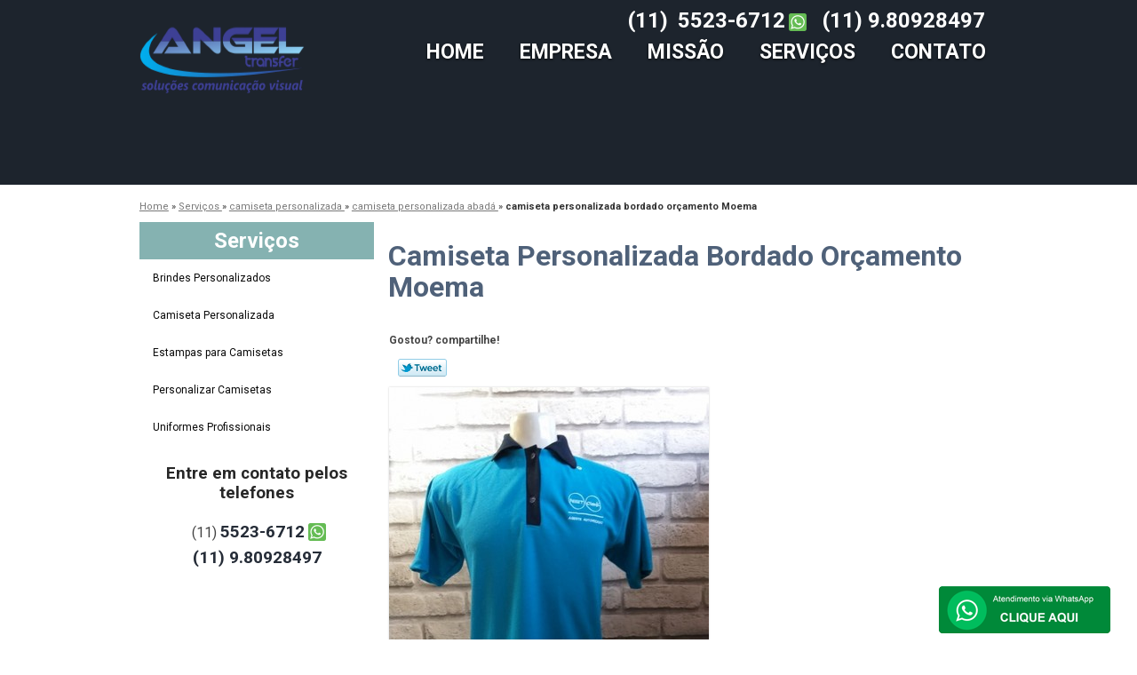

--- FILE ---
content_type: text/html; charset=utf-8
request_url: https://www.emporiodacamiseta.com.br/camiseta-personalizada/camiseta-personalizada-abada/camiseta-personalizada-bordado-orcamento-moema
body_size: 8022
content:
<!DOCTYPE html>
<!--[if lt IE 7]>
<html class="no-js lt-ie9 lt-ie8 lt-ie7"> <![endif]-->
<!--[if IE 7]>
<html class="no-js lt-ie9 lt-ie8"> <![endif]-->
<!--[if IE 8]>
<html class="no-js lt-ie9"> <![endif]-->
<!--[if gt IE 8]><!-->
<html class="no-js" lang="pt-br"> <!--<![endif]-->
<head>
    <title>Camiseta Personalizada Bordado Orçamento Moema - Camiseta Personalizada Abadá        - Angel Transfer Camisetas Personalizadas</title>
    <meta charset="utf-8">
    <base href="https://www.emporiodacamiseta.com.br/">
            <meta name="google-site-verification" content="OXqxxrqzj7gUZlKPAuRHCvCQkwVV451GeT1GBqExqto"/>
                <meta name="msvalidate.01" content="B97076572F192F27DCCFF916FAE136E2"/>
        <meta name="description" content="">
    <meta name="keywords" content="camiseta personalizada abadá, camiseta, personalizada, abadá">
    <meta name="viewport" content="width=device-width, initial-scale=1.0, maximum-scale=1.0">
    <meta name="geo.position"
          content=";">
    <meta name="geo.region" content="">
    <meta name="geo.placename" content="">
    <meta name="ICBM"
          content=",">
    <meta name="robots" content="index,follow">
    <meta name="rating" content="General">
    <meta name="revisit-after" content="7 days">
    <meta name="author" content="Angel Transfer">
    <meta property="og:region" content="Brasil">
    <meta property="og:title"
          content="Camiseta Personalizada Bordado Orçamento Moema - Camiseta Personalizada Abadá - Angel Transfer Camisetas Personalizadas">
    <meta property="og:type" content="article">
    <meta property="og:image"
          content="https://www.emporiodacamiseta.com.br/imagens/logo.png">
    <meta property="og:url"
          content="https://www.emporiodacamiseta.com.br/camiseta-personalizada/camiseta-personalizada-abada/camiseta-personalizada-bordado-orcamento-moema">
    <meta property="og:description" content="">
    <meta property="og:site_name" content="Angel Transfer">
        <link rel="stylesheet" type='text/css' href="https://www.emporiodacamiseta.com.br/css/style.css">
    <link rel="stylesheet" type='text/css' href="https://www.emporiodacamiseta.com.br/css/normalize.css">
    <link rel="canonical"
          href="https://www.emporiodacamiseta.com.br/camiseta-personalizada/camiseta-personalizada-abada/camiseta-personalizada-bordado-orcamento-moema">
    <link rel="shortcut icon" href="https://www.emporiodacamiseta.com.br/imagens/favicon.ico">
    <!-- Desenvolvido por BUSCA CLIENTES - www.buscaclientes.com.br -->
</head>
<body data-pagina="6252150009e732b4deef8d175f877466">
<header>
    <div class="wrapper">
    <div class="logo">

        <a rel="nofollow" href="https://www.emporiodacamiseta.com.br/"
		   class="pagina-logo" data-area="paginaLogo"
           title="Angel Transfer - Camisetas personalizadas">
                <img src="https://www.emporiodacamiseta.com.br/imagens/logo.png"
                 title="Logo - Angel Transfer"
                 alt="Camiseta Personalizada Bordado Orçamento Moema - Camiseta Personalizada Abadá - Angel Transfer">
        </a>
    </div>
    <nav id="menu">
        <ul>
                    <li><a class="btn-home" data-area="paginaHome"        href="https://www.emporiodacamiseta.com.br/"
        title="Home">Home</a></li>        <li><a         href="https://www.emporiodacamiseta.com.br/empresa"
        title="Empresa">Empresa</a></li>        <li><a         href="https://www.emporiodacamiseta.com.br/missao"
        title="Missão">Missão</a></li>        <li class="dropdown"><a         href="https://www.emporiodacamiseta.com.br/servicos"
        title="Serviços">Serviços</a>                            <ul class="sub-menu">                        <li class="dropdown"><a
                                href="https://www.emporiodacamiseta.com.br/brindes-personalizados"
                                title="brindes personalizados">Brindes personalizados</a>
                        </li>                        <li class="dropdown"><a
                                href="https://www.emporiodacamiseta.com.br/camiseta-personalizada"
                                title="camiseta personalizada">Camiseta personalizada</a>
                        </li>                        <li class="dropdown"><a
                                href="https://www.emporiodacamiseta.com.br/estampas-para-camisetas"
                                title="estampas para camisetas">Estampas para camisetas</a>
                        </li>                        <li class="dropdown"><a
                                href="https://www.emporiodacamiseta.com.br/personalizar-camisetas"
                                title="personalizar camisetas">Personalizar camisetas</a>
                        </li>                        <li class="dropdown"><a
                                href="https://www.emporiodacamiseta.com.br/uniformes-profissionais"
                                title="uniformes profissionais">Uniformes profissionais</a>
                        </li></ul>
            </li>        <li><a         href="https://www.emporiodacamiseta.com.br/contato"
        title="Contato">Contato</a></li>
        </ul>
    </nav>
        <div class="right"><p> (11) <strong><a rel="nofollow" class="tel follow-click"
                                                              data-origem="cabecalho-telefone-"
                                                              title="Telefone  - Angel Transfer"
                                                              href="tel:+551155236712">5523-6712</a>
                    </strong></p><p><strong><a rel="nofollow" class="tel follow-click"
                                                              data-origem="cabecalho-telefone-2"
                                                              title="Telefone 2 - Angel Transfer"
                                                              href="tel:+5511980928497">(11) 9.80928497</a>
                    </strong></p></div>
    </div>

</header>
<div class="wrapper">
    <main>
        <div class="content">
            <section>
                <div id="breadcrumb" itemscope itemtype="http://data-vocabulary.org/Breadcrumb">
                <a rel="Home" href="https://www.emporiodacamiseta.com.br/"
               title="Home" itemprop="url"><span itemprop="title">Home</span></a>
                            <div itemprop="child" itemscope itemtype="http://data-vocabulary.org/Breadcrumb">
                                » <a href="https://www.emporiodacamiseta.com.br/servicos"
                     title="Serviços" class="category" itemprop="url"><span
                            itemprop="title"> Serviços </span></a>
                                » <a href="https://www.emporiodacamiseta.com.br/camiseta-personalizada"
                     title="camiseta personalizada" class="category" itemprop="url"><span
                            itemprop="title"> camiseta personalizada </span></a>
                                » <a href="https://www.emporiodacamiseta.com.br/camiseta-personalizada-abada"
                     title="camiseta personalizada abadá" class="category" itemprop="url"><span
                            itemprop="title"> camiseta personalizada abadá </span></a>
                                »
                <strong>
                    <span class="page">camiseta personalizada bordado orçamento Moema</span>
                </strong>

                </div>
                </div>

                <aside>
    <h2>
        <a href="https://www.emporiodacamiseta.com.br/servicos"
           title="Serviços - Angel Transfer Camisetas personalizadas">Serviços</a>
    </h2>
    <nav>
        <ul class="cssmenu">
                                <li class="dropdown">
                        <a href="https://www.emporiodacamiseta.com.br/brindes-personalizados"
                           title="Brindes Personalizados">Brindes Personalizados</a>
                        <ul class="sub-menu subcategoria-menu">
                                                            <li>
                                    <a href="https://www.emporiodacamiseta.com.br/brindes-personalizados-academia"
                                       title="Brindes Personalizados Academia">Brindes Personalizados Academia</a>
                                </li>

                                                                <li>
                                    <a href="https://www.emporiodacamiseta.com.br/brindes-personalizados-aniversario"
                                       title="Brindes Personalizados Aniversário">Brindes Personalizados Aniversário</a>
                                </li>

                                                                <li>
                                    <a href="https://www.emporiodacamiseta.com.br/brindes-personalizados-baratos"
                                       title="Brindes Personalizados Baratos">Brindes Personalizados Baratos</a>
                                </li>

                                                                <li>
                                    <a href="https://www.emporiodacamiseta.com.br/brindes-personalizados-corporativos"
                                       title="Brindes Personalizados Corporativos">Brindes Personalizados Corporativos</a>
                                </li>

                                                                <li>
                                    <a href="https://www.emporiodacamiseta.com.br/brindes-personalizados-criativos"
                                       title="Brindes Personalizados Criativos">Brindes Personalizados Criativos</a>
                                </li>

                                                                <li>
                                    <a href="https://www.emporiodacamiseta.com.br/brindes-personalizados-de-baixo-custo"
                                       title="Brindes Personalizados de Baixo Custo">Brindes Personalizados de Baixo Custo</a>
                                </li>

                                                                <li>
                                    <a href="https://www.emporiodacamiseta.com.br/brindes-personalizados-de-natal"
                                       title="Brindes Personalizados de Natal">Brindes Personalizados de Natal</a>
                                </li>

                                                                <li>
                                    <a href="https://www.emporiodacamiseta.com.br/brindes-personalizados-femininos"
                                       title="Brindes Personalizados Femininos">Brindes Personalizados Femininos</a>
                                </li>

                                                                <li>
                                    <a href="https://www.emporiodacamiseta.com.br/brindes-personalizados-fim-de-ano"
                                       title="Brindes Personalizados Fim de Ano">Brindes Personalizados Fim de Ano</a>
                                </li>

                                                                <li>
                                    <a href="https://www.emporiodacamiseta.com.br/brindes-personalizados-final-de-ano"
                                       title="Brindes Personalizados Final de Ano">Brindes Personalizados Final de Ano</a>
                                </li>

                                                                <li>
                                    <a href="https://www.emporiodacamiseta.com.br/brindes-personalizados-formatura"
                                       title="Brindes Personalizados Formatura">Brindes Personalizados Formatura</a>
                                </li>

                                                                <li>
                                    <a href="https://www.emporiodacamiseta.com.br/brindes-personalizados-para-empresas"
                                       title="Brindes Personalizados para Empresas">Brindes Personalizados para Empresas</a>
                                </li>

                                 </ul>
                    </li>
                                        <li class="dropdown">
                        <a href="https://www.emporiodacamiseta.com.br/camiseta-personalizada"
                           title="Camiseta Personalizada">Camiseta Personalizada</a>
                        <ul class="sub-menu subcategoria-menu">
                                                            <li>
                                    <a href="https://www.emporiodacamiseta.com.br/camiseta-personalizada-abada"
                                       title="Camiseta Personalizada Abadá">Camiseta Personalizada Abadá</a>
                                </li>

                                                                <li>
                                    <a href="https://www.emporiodacamiseta.com.br/camiseta-personalizada-aniversario"
                                       title="Camiseta Personalizada Aniversário">Camiseta Personalizada Aniversário</a>
                                </li>

                                                                <li>
                                    <a href="https://www.emporiodacamiseta.com.br/camiseta-personalizada-bordado"
                                       title="Camiseta Personalizada Bordado">Camiseta Personalizada Bordado</a>
                                </li>

                                                                <li>
                                    <a href="https://www.emporiodacamiseta.com.br/camiseta-personalizada-eventos"
                                       title="Camiseta Personalizada Eventos">Camiseta Personalizada Eventos</a>
                                </li>

                                                                <li>
                                    <a href="https://www.emporiodacamiseta.com.br/camiseta-personalizada-formatura"
                                       title="Camiseta Personalizada Formatura">Camiseta Personalizada Formatura</a>
                                </li>

                                                                <li>
                                    <a href="https://www.emporiodacamiseta.com.br/camiseta-personalizada-para-empresa"
                                       title="Camiseta Personalizada para Empresa">Camiseta Personalizada para Empresa</a>
                                </li>

                                                                <li>
                                    <a href="https://www.emporiodacamiseta.com.br/camiseta-personalizada-poliester"
                                       title="Camiseta Personalizada Poliéster">Camiseta Personalizada Poliéster</a>
                                </li>

                                                                <li>
                                    <a href="https://www.emporiodacamiseta.com.br/camiseta-personalizada-promocional"
                                       title="Camiseta Personalizada Promocional">Camiseta Personalizada Promocional</a>
                                </li>

                                                                <li>
                                    <a href="https://www.emporiodacamiseta.com.br/camiseta-personalizada-serigrafia"
                                       title="Camiseta Personalizada Serigrafia">Camiseta Personalizada Serigrafia</a>
                                </li>

                                                                <li>
                                    <a href="https://www.emporiodacamiseta.com.br/camiseta-personalizada-silk-screen"
                                       title="Camiseta Personalizada Silk Screen">Camiseta Personalizada Silk Screen</a>
                                </li>

                                                                <li>
                                    <a href="https://www.emporiodacamiseta.com.br/camiseta-personalizada-sublimacao"
                                       title="Camiseta Personalizada Sublimação">Camiseta Personalizada Sublimação</a>
                                </li>

                                                                <li>
                                    <a href="https://www.emporiodacamiseta.com.br/camiseta-personalizada-transfer"
                                       title="Camiseta Personalizada Transfer">Camiseta Personalizada Transfer</a>
                                </li>

                                 </ul>
                    </li>
                                        <li class="dropdown">
                        <a href="https://www.emporiodacamiseta.com.br/estampas-para-camisetas"
                           title="Estampas para Camisetas">Estampas para Camisetas</a>
                        <ul class="sub-menu subcategoria-menu">
                                                            <li>
                                    <a href="https://www.emporiodacamiseta.com.br/estampas-para-camisetas-carnaval"
                                       title="Estampas para Camisetas Carnaval">Estampas para Camisetas Carnaval</a>
                                </li>

                                                                <li>
                                    <a href="https://www.emporiodacamiseta.com.br/estampas-para-camisetas-de-algodao"
                                       title="Estampas para Camisetas de Algodão">Estampas para Camisetas de Algodão</a>
                                </li>

                                                                <li>
                                    <a href="https://www.emporiodacamiseta.com.br/estampas-para-camisetas-de-catequistas"
                                       title="Estampas para Camisetas de Catequistas">Estampas para Camisetas de Catequistas</a>
                                </li>

                                                                <li>
                                    <a href="https://www.emporiodacamiseta.com.br/estampas-para-camisetas-final-de-ano"
                                       title="Estampas para Camisetas Final de Ano">Estampas para Camisetas Final de Ano</a>
                                </li>

                                                                <li>
                                    <a href="https://www.emporiodacamiseta.com.br/estampas-para-camisetas-homenagens"
                                       title="Estampas para Camisetas Homenagens">Estampas para Camisetas Homenagens</a>
                                </li>

                                                                <li>
                                    <a href="https://www.emporiodacamiseta.com.br/estampas-para-camisetas-infantil"
                                       title="Estampas para Camisetas Infantil">Estampas para Camisetas Infantil</a>
                                </li>

                                                                <li>
                                    <a href="https://www.emporiodacamiseta.com.br/estampas-para-camisetas-maes"
                                       title="Estampas para Camisetas Mães">Estampas para Camisetas Mães</a>
                                </li>

                                                                <li>
                                    <a href="https://www.emporiodacamiseta.com.br/estampas-para-camisetas-masculinas"
                                       title="Estampas para Camisetas Masculinas">Estampas para Camisetas Masculinas</a>
                                </li>

                                                                <li>
                                    <a href="https://www.emporiodacamiseta.com.br/estampas-para-camisetas-para-empresas"
                                       title="Estampas para Camisetas para Empresas">Estampas para Camisetas para Empresas</a>
                                </li>

                                                                <li>
                                    <a href="https://www.emporiodacamiseta.com.br/estampas-para-camisetas-para-professores"
                                       title="Estampas para Camisetas para Professores">Estampas para Camisetas para Professores</a>
                                </li>

                                                                <li>
                                    <a href="https://www.emporiodacamiseta.com.br/estampas-para-camisetas-personalizadas"
                                       title="Estampas para Camisetas Personalizadas">Estampas para Camisetas Personalizadas</a>
                                </li>

                                 </ul>
                    </li>
                                        <li class="dropdown">
                        <a href="https://www.emporiodacamiseta.com.br/personalizar-camisetas"
                           title="Personalizar Camisetas">Personalizar Camisetas</a>
                        <ul class="sub-menu subcategoria-menu">
                                                            <li>
                                    <a href="https://www.emporiodacamiseta.com.br/personalizar-camiseta-algodao"
                                       title="Personalizar Camiseta Algodão">Personalizar Camiseta Algodão</a>
                                </li>

                                                                <li>
                                    <a href="https://www.emporiodacamiseta.com.br/personalizar-camiseta-branca"
                                       title="Personalizar Camiseta Branca">Personalizar Camiseta Branca</a>
                                </li>

                                                                <li>
                                    <a href="https://www.emporiodacamiseta.com.br/personalizar-camiseta-de-algodao"
                                       title="Personalizar Camiseta de Algodão">Personalizar Camiseta de Algodão</a>
                                </li>

                                                                <li>
                                    <a href="https://www.emporiodacamiseta.com.br/personalizar-camiseta-de-futebol"
                                       title="Personalizar Camiseta de Futebol">Personalizar Camiseta de Futebol</a>
                                </li>

                                                                <li>
                                    <a href="https://www.emporiodacamiseta.com.br/personalizar-camiseta-de-time"
                                       title="Personalizar Camiseta de Time">Personalizar Camiseta de Time</a>
                                </li>

                                                                <li>
                                    <a href="https://www.emporiodacamiseta.com.br/personalizar-camiseta-dry-fit"
                                       title="Personalizar Camiseta Dry Fit">Personalizar Camiseta Dry Fit</a>
                                </li>

                                                                <li>
                                    <a href="https://www.emporiodacamiseta.com.br/personalizar-camiseta-formandos"
                                       title="Personalizar Camiseta Formandos">Personalizar Camiseta Formandos</a>
                                </li>

                                                                <li>
                                    <a href="https://www.emporiodacamiseta.com.br/personalizar-camiseta-online"
                                       title="Personalizar Camiseta Online">Personalizar Camiseta Online</a>
                                </li>

                                                                <li>
                                    <a href="https://www.emporiodacamiseta.com.br/personalizar-camiseta-poliester"
                                       title="Personalizar Camiseta Poliéster">Personalizar Camiseta Poliéster</a>
                                </li>

                                                                <li>
                                    <a href="https://www.emporiodacamiseta.com.br/personalizar-camiseta-polo"
                                       title="Personalizar Camiseta Polo">Personalizar Camiseta Polo</a>
                                </li>

                                                                <li>
                                    <a href="https://www.emporiodacamiseta.com.br/personalizar-camiseta-preta"
                                       title="Personalizar Camiseta Preta">Personalizar Camiseta Preta</a>
                                </li>

                                                                <li>
                                    <a href="https://www.emporiodacamiseta.com.br/personalizar-camiseta-serigrafia"
                                       title="Personalizar Camiseta Serigrafia">Personalizar Camiseta Serigrafia</a>
                                </li>

                                                                <li>
                                    <a href="https://www.emporiodacamiseta.com.br/personalizar-camiseta-silk-screen"
                                       title="Personalizar Camiseta Silk Screen">Personalizar Camiseta Silk Screen</a>
                                </li>

                                 </ul>
                    </li>
                                        <li class="dropdown">
                        <a href="https://www.emporiodacamiseta.com.br/uniformes-profissionais"
                           title="Uniformes Profissionais">Uniformes Profissionais</a>
                        <ul class="sub-menu subcategoria-menu">
                                                            <li>
                                    <a href="https://www.emporiodacamiseta.com.br/uniformes-profissionais-bordados"
                                       title="Uniformes Profissionais Bordados">Uniformes Profissionais Bordados</a>
                                </li>

                                                                <li>
                                    <a href="https://www.emporiodacamiseta.com.br/uniformes-profissionais-camisetas"
                                       title="Uniformes Profissionais Camisetas">Uniformes Profissionais Camisetas</a>
                                </li>

                                                                <li>
                                    <a href="https://www.emporiodacamiseta.com.br/uniformes-profissionais-construcao"
                                       title="Uniformes Profissionais Construção">Uniformes Profissionais Construção</a>
                                </li>

                                                                <li>
                                    <a href="https://www.emporiodacamiseta.com.br/uniformes-profissionais-cozinha"
                                       title="Uniformes Profissionais Cozinha">Uniformes Profissionais Cozinha</a>
                                </li>

                                                                <li>
                                    <a href="https://www.emporiodacamiseta.com.br/uniformes-profissionais-da-saude"
                                       title="Uniformes Profissionais da Saúde">Uniformes Profissionais da Saúde</a>
                                </li>

                                                                <li>
                                    <a href="https://www.emporiodacamiseta.com.br/uniformes-profissionais-de-cozinha"
                                       title="Uniformes Profissionais de Cozinha">Uniformes Profissionais de Cozinha</a>
                                </li>

                                                                <li>
                                    <a href="https://www.emporiodacamiseta.com.br/uniformes-profissionais-de-limpeza"
                                       title="Uniformes Profissionais de Limpeza">Uniformes Profissionais de Limpeza</a>
                                </li>

                                                                <li>
                                    <a href="https://www.emporiodacamiseta.com.br/uniformes-profissionais-domesticas"
                                       title="Uniformes Profissionais Domésticas">Uniformes Profissionais Domésticas</a>
                                </li>

                                                                <li>
                                    <a href="https://www.emporiodacamiseta.com.br/uniformes-profissionais-escolar"
                                       title="Uniformes Profissionais Escolar">Uniformes Profissionais Escolar</a>
                                </li>

                                                                <li>
                                    <a href="https://www.emporiodacamiseta.com.br/uniformes-profissionais-hidraulico"
                                       title="Uniformes Profissionais Hidráulico">Uniformes Profissionais Hidráulico</a>
                                </li>

                                                                <li>
                                    <a href="https://www.emporiodacamiseta.com.br/uniformes-profissionais-industria"
                                       title="Uniformes Profissionais Industria">Uniformes Profissionais Industria</a>
                                </li>

                                                                <li>
                                    <a href="https://www.emporiodacamiseta.com.br/uniformes-profissionais-personalizados"
                                       title="Uniformes Profissionais Personalizados">Uniformes Profissionais Personalizados</a>
                                </li>

                                 </ul>
                    </li>
                            </ul>
    </nav>
                <h3>Entre em contato pelos telefones</h3>
    <p> (11) <strong><a rel="nofollow" class="tel follow-click"
                                                          data-origem="cabecalho-telefone-"
                                                          title="Telefone  - Angel Transfer"
                                                          href="tel:+551155236712">5523-6712</a>
                </strong></p><p><strong><a rel="nofollow" class="tel follow-click"
                                                          data-origem="cabecalho-telefone-2"
                                                          title="Telefone 2 - Angel Transfer"
                                                          href="tel:+5511980928497">(11) 9.80928497</a>
                </strong></p>    </aside>
                <h1>Camiseta Personalizada Bordado Orçamento Moema</h1>
                <section class="seguranca">
                                        <p class="compartilhe">Gostou? compartilhe!</p>
                    <ul class="social-media">
                        <li>
                            <div class="fb-like"
                                 data-href="https://www.emporiodacamiseta.com.br/camiseta-personalizada/camiseta-personalizada-abada/camiseta-personalizada-bordado-orcamento-moema"
                                 data-layout="button_count" data-action="like" data-show-faces="true"
                                 data-share="true"></div>
                        </li>
                        <li>
                            <a rel="nofollow" class="bt-twitter" title="Recomende este conteúdo no seu Twitter"
                               href="http://twitter.com/intent/tweet?text=Camiseta+Personalizada+Bordado+Or%C3%A7amento+Moema&amp;url=https%3A%2F%2Fwww.emporiodacamiseta.com.br%2Fcamiseta-personalizada%2Fcamiseta-personalizada-abada%2Fcamiseta-personalizada-bordado-orcamento-moema"
                               target="_blank">Tweetar</a>
                        </li>
                        <li>
                            <div class="g-plusone"></div>
                        </li>
                    </ul>
                    <br>
                                        <img class="imagem-pagina" src="https://www.emporiodacamiseta.com.br/imagens/camiseta-personalizada-bordado-orcamento.jpg"
                         id="imagem-"
                         alt="Camiseta Personalizada Bordado Orçamento Moema - Camiseta Personalizada Abadá"
                         title="Camiseta Personalizada Bordado Orçamento Moema - Camiseta Personalizada Abadá">

                    <p><p>A camiseta personalizada bordado orçamento Moema é essencial para que seu futebol ou carnaval fique ainda mais atrativo e elegante, com diversas opções de modelos. </p></p>
                    <p>Se tem a finalidade de achar camiseta personalizada bordado orçamento Moema, Você pode contar com a Angel Transfer para solicitar serviços do ramo de comunicação visual, por exemplo, camisetas personalizadas, uniformes profissionais, brindes personalizados, estampas para camisetas, brindes personalizados corporativos e camiseta personalizada eventos. A empresa conta com um time de profissionais qualificados para o serviço, além de investir em equipamentos modernos, que se ajustam a sua necessidade. Oferecemos também a opção de personalizar camiseta branca, uniformes profissionais escolar e camiseta personalizada promocional. Assim, não deixe de entrar em contato para saber mais. Teremos o prazer de atender você ou seu empreendimento!</p>
                    <br class="clear">
                                        <div class="more">
                        <h2>Para saber mais sobre Camiseta Personalizada Bordado Orçamento Moema</h2>
                        Ligue para <span class="follow-click"
                                                                                                  data-origem="produto-telefone-1">(11) 5523-6712</span>
                             ou para <span
                                    class="follow-click"
                                    data-origem="produto-telefone-2">(11) 9.80928497</span>
                                                        ou <a rel="nofollow"
                                                                                           href="https://www.emporiodacamiseta.com.br/camiseta-personalizada/camiseta-personalizada-abada/camiseta-personalizada-bordado-orcamento-moema#faca-sua-cotacao"
                                                                                           class="btn-cotacao btn-laranja-cotacao"
                                                                                           data-area="pagina"
                                                                                           title="Faça uma cotação">faça
                                uma cotação</a>
                         </div>
                                                            <br>
<h3 id="faca-sua-cotacao">Faça sua cotação</h3>
<p class="" id="sucesso_mensagem"></p>
<div class="form-cotacao" id="form-cotacao">
    <form action="https://www.emporiodacamiseta.com.br/enviar-cotacao" id="formulario-cotacao"
          method="post">
        <input type="hidden" name="acao" value="cotacao">
        <input type="hidden" name="produto_nome" value="">
        <input class="url-atual" type="hidden" name="produto_url" value="">
        <input class="url-atual" type="hidden" name="produto_ref" value="">
        <input type="hidden" name="imagem" value=""/>
        <input type="hidden" name="site" value="https://www.emporiodacamiseta.com.br/"/>
        <input type="hidden" name="email" value="contato@angeltransfer.com.br"/>
                <input type="hidden" name="projeto" value="3348"/>

        <div class="dados-cotacao">
            <h4>Informações Pessoais</h4>
            <p><label>Nome:&nbsp; <input type="text" name="nome"></label></p>
            <p class="error-message" id="erro_nome"></p>
            <p><label>Email:&nbsp; <input type="email" name="email_contato"></label></p>
            <p class="error-message" id="erro_email_contato"></p>
            <p><label>Telefone:&nbsp; <input type="text" name="telefone" class="telefone"></label></p>
            <p class="error-message" id="erro_telefone"></p>
                            <div class="g-recaptcha"
                     data-sitekey="6LetZZ4UAAAAAHJ_sClKIGRwQ0wRHN6byzVOXatl"></div>
                        <p class="error-message" id="erro_palavra"></p>
        </div>
        <div class="dados-cotacao">
            <h4>Informações de contato ou cotação</h4>
            <p><label>Mensagem:&nbsp; <textarea name="mensagem"></textarea></label></p>
            <p class="error-message" id="erro_mensagem"></p>
        </div>
        <div class="clear"></div>
        <button type="button" id="btn-enviar-cotacao" class="btn-verde">Enviar cotação</button>
        <img src="/imagens/ajax-loader.gif" class="image-loading" id="loader-ajax" alt="Aguarde..."
             title="Aguarde..."
             style="display:none">
    </form>
    <div class="clear"></div>
</div>
<div class="form-cotacao hidden" id="box-cotacao-enviada">
    <h4 class="text-center">A Cotação foi enviada com sucesso</h4>
    <p>Estamos enviando, nossos dados para contato</p>
    <p>Angel Transfer  - Camisetas personalizadas</p>
    <p>Email: contato@angeltransfer.com.br</p>
    <p>Endereço: </p>
    <p>Rua Barão de Dupart, 250 - Loja 14 terreo, Galeria 13        <br>
        Santo Amaro         - São Paulo - SP <br>CEP: 04743-060</p>
            <p>(11) 5523-6712</p>            <p>(11) 9.80928497</p>                    <div class="clear"></div>
</div>

                                    </section>
                <br class="clear"/>
                <br>
<h3>Imagens relacionadas</h3>
<div id="produto-relacionado">
        <ul class="thumbnails">
                <li>
            <a href="https://www.emporiodacamiseta.com.br/camiseta-personalizada/camiseta-personalizada-abada/camisetas-personalizadas-serigrafia-jardim-marajoara" class="lightbox imagem-lightbox"
               title="camisetas personalizadas serigrafia Jardim Marajoara">
                <img src="https://www.emporiodacamiseta.com.br/imagens/thumb/camisetas-personalizadas-serigrafia.jpg" alt="camisetas personalizadas serigrafia Jardim Marajoara"
                     title="camisetas personalizadas serigrafia Jardim Marajoara"></a>
            <h2>
                <a href="https://www.emporiodacamiseta.com.br/camiseta-personalizada/camiseta-personalizada-abada/camisetas-personalizadas-serigrafia-jardim-marajoara" class="lightbox titulo-galeria"
                   title="camisetas personalizadas serigrafia Jardim Marajoara">camisetas personalizadas serigrafia Jardim Marajoara</a></h2>
        </li>
                <li>
            <a href="https://www.emporiodacamiseta.com.br/camiseta-personalizada/camiseta-personalizada-abada/camisetas-personalizadas-formatura-interlagos" class="lightbox imagem-lightbox"
               title="camisetas personalizadas formatura Interlagos">
                <img src="https://www.emporiodacamiseta.com.br/imagens/thumb/camisetas-personalizadas-formatura.jpg" alt="camisetas personalizadas formatura Interlagos"
                     title="camisetas personalizadas formatura Interlagos"></a>
            <h2>
                <a href="https://www.emporiodacamiseta.com.br/camiseta-personalizada/camiseta-personalizada-abada/camisetas-personalizadas-formatura-interlagos" class="lightbox titulo-galeria"
                   title="camisetas personalizadas formatura Interlagos">camisetas personalizadas formatura Interlagos</a></h2>
        </li>
                <li>
            <a href="https://www.emporiodacamiseta.com.br/camiseta-personalizada/camiseta-personalizada-abada/onde-fazer-camiseta-personalizada-abada-vila-santa-catarina" class="lightbox imagem-lightbox"
               title="onde fazer camiseta personalizada abadá Vila Santa Catarina">
                <img src="https://www.emporiodacamiseta.com.br/imagens/thumb/onde-fazer-camiseta-personalizada-abada.jpg" alt="onde fazer camiseta personalizada abadá Vila Santa Catarina"
                     title="onde fazer camiseta personalizada abadá Vila Santa Catarina"></a>
            <h2>
                <a href="https://www.emporiodacamiseta.com.br/camiseta-personalizada/camiseta-personalizada-abada/onde-fazer-camiseta-personalizada-abada-vila-santa-catarina" class="lightbox titulo-galeria"
                   title="onde fazer camiseta personalizada abadá Vila Santa Catarina">onde fazer camiseta personalizada abadá Vila Santa Catarina</a></h2>
        </li>
                <li>
            <a href="https://www.emporiodacamiseta.com.br/camiseta-personalizada/camiseta-personalizada-abada/onde-fazer-camiseta-personalizada-serigrafia-guarapiranga" class="lightbox imagem-lightbox"
               title="onde fazer camiseta personalizada serigrafia Guarapiranga">
                <img src="https://www.emporiodacamiseta.com.br/imagens/thumb/onde-fazer-camiseta-personalizada-serigrafia.jpg" alt="onde fazer camiseta personalizada serigrafia Guarapiranga"
                     title="onde fazer camiseta personalizada serigrafia Guarapiranga"></a>
            <h2>
                <a href="https://www.emporiodacamiseta.com.br/camiseta-personalizada/camiseta-personalizada-abada/onde-fazer-camiseta-personalizada-serigrafia-guarapiranga" class="lightbox titulo-galeria"
                   title="onde fazer camiseta personalizada serigrafia Guarapiranga">onde fazer camiseta personalizada serigrafia Guarapiranga</a></h2>
        </li>
                <li>
            <a href="https://www.emporiodacamiseta.com.br/camiseta-personalizada/camiseta-personalizada-abada/camiseta-personalizada-formatura-jardim-marajoara" class="lightbox imagem-lightbox"
               title="camiseta personalizada formatura Jardim Marajoara">
                <img src="https://www.emporiodacamiseta.com.br/imagens/thumb/camiseta-personalizada-formatura.jpg" alt="camiseta personalizada formatura Jardim Marajoara"
                     title="camiseta personalizada formatura Jardim Marajoara"></a>
            <h2>
                <a href="https://www.emporiodacamiseta.com.br/camiseta-personalizada/camiseta-personalizada-abada/camiseta-personalizada-formatura-jardim-marajoara" class="lightbox titulo-galeria"
                   title="camiseta personalizada formatura Jardim Marajoara">camiseta personalizada formatura Jardim Marajoara</a></h2>
        </li>
                <li>
            <a href="https://www.emporiodacamiseta.com.br/camiseta-personalizada/camiseta-personalizada-abada/preco-de-camiseta-personalizada-transfer-campo-limpo" class="lightbox imagem-lightbox"
               title="preço de camiseta personalizada transfer Campo Limpo">
                <img src="https://www.emporiodacamiseta.com.br/imagens/thumb/preco-de-camiseta-personalizada-transfer.jpg" alt="preço de camiseta personalizada transfer Campo Limpo"
                     title="preço de camiseta personalizada transfer Campo Limpo"></a>
            <h2>
                <a href="https://www.emporiodacamiseta.com.br/camiseta-personalizada/camiseta-personalizada-abada/preco-de-camiseta-personalizada-transfer-campo-limpo" class="lightbox titulo-galeria"
                   title="preço de camiseta personalizada transfer Campo Limpo">preço de camiseta personalizada transfer Campo Limpo</a></h2>
        </li>
                <li>
            <a href="https://www.emporiodacamiseta.com.br/camiseta-personalizada/camiseta-personalizada-abada/camisetas-personalizadas-aniversario-guarapiranga" class="lightbox imagem-lightbox"
               title="camisetas personalizadas aniversário Guarapiranga">
                <img src="https://www.emporiodacamiseta.com.br/imagens/thumb/camisetas-personalizadas-aniversario.jpg" alt="camisetas personalizadas aniversário Guarapiranga"
                     title="camisetas personalizadas aniversário Guarapiranga"></a>
            <h2>
                <a href="https://www.emporiodacamiseta.com.br/camiseta-personalizada/camiseta-personalizada-abada/camisetas-personalizadas-aniversario-guarapiranga" class="lightbox titulo-galeria"
                   title="camisetas personalizadas aniversário Guarapiranga">camisetas personalizadas aniversário Guarapiranga</a></h2>
        </li>
                <li>
            <a href="https://www.emporiodacamiseta.com.br/camiseta-personalizada/camiseta-personalizada-abada/camiseta-personalizada-serigrafia-orcamento-cupece" class="lightbox imagem-lightbox"
               title="camiseta personalizada serigrafia orçamento Cupecê">
                <img src="https://www.emporiodacamiseta.com.br/imagens/thumb/camiseta-personalizada-serigrafia-orcamento.jpg" alt="camiseta personalizada serigrafia orçamento Cupecê"
                     title="camiseta personalizada serigrafia orçamento Cupecê"></a>
            <h2>
                <a href="https://www.emporiodacamiseta.com.br/camiseta-personalizada/camiseta-personalizada-abada/camiseta-personalizada-serigrafia-orcamento-cupece" class="lightbox titulo-galeria"
                   title="camiseta personalizada serigrafia orçamento Cupecê">camiseta personalizada serigrafia orçamento Cupecê</a></h2>
        </li>
                <li>
            <a href="https://www.emporiodacamiseta.com.br/camiseta-personalizada/camiseta-personalizada-abada/camisetas-personalizadas-eventos-veleiros" class="lightbox imagem-lightbox"
               title="camisetas personalizadas eventos Veleiros">
                <img src="https://www.emporiodacamiseta.com.br/imagens/thumb/camisetas-personalizadas-eventos.png" alt="camisetas personalizadas eventos Veleiros"
                     title="camisetas personalizadas eventos Veleiros"></a>
            <h2>
                <a href="https://www.emporiodacamiseta.com.br/camiseta-personalizada/camiseta-personalizada-abada/camisetas-personalizadas-eventos-veleiros" class="lightbox titulo-galeria"
                   title="camisetas personalizadas eventos Veleiros">camisetas personalizadas eventos Veleiros</a></h2>
        </li>
                <li>
            <a href="https://www.emporiodacamiseta.com.br/camiseta-personalizada/camiseta-personalizada-abada/camiseta-personalizada-aniversario-interlagos" class="lightbox imagem-lightbox"
               title="camiseta personalizada aniversário Interlagos">
                <img src="https://www.emporiodacamiseta.com.br/imagens/thumb/camiseta-personalizada-aniversario.jpg" alt="camiseta personalizada aniversário Interlagos"
                     title="camiseta personalizada aniversário Interlagos"></a>
            <h2>
                <a href="https://www.emporiodacamiseta.com.br/camiseta-personalizada/camiseta-personalizada-abada/camiseta-personalizada-aniversario-interlagos" class="lightbox titulo-galeria"
                   title="camiseta personalizada aniversário Interlagos">camiseta personalizada aniversário Interlagos</a></h2>
        </li>
            </ul>
</div>
                <h3>Regiões de Atendimento</h3><br/>
<div id="servicosTabsDois">
        <ul class="nav">
        <li class="nav-two"><a rel="nofollow" href="#id1-0" class="current" title="Selecione">Selecione:</a></li>

                    <li class="nav-two">
                <a title=" ZONA SUL" class=""
                   href="#id535-535">
                     ZONA SUL                </a>
            </li>
                        <li class="nav-two">
                <a title="Cidade Dutra" class=""
                   href="#id64-64">
                    Cidade Dutra                </a>
            </li>
                        <li class="nav-two">
                <a title="Grajaú" class=""
                   href="#id88-88">
                    Grajaú                </a>
            </li>
                        <li class="nav-two">
                <a title="Jabaquara" class=""
                   href="#id45-45">
                    Jabaquara                </a>
            </li>
                        <li class="nav-two">
                <a title="Jardim São Luís" class=""
                   href="#id73-73">
                    Jardim São Luís                </a>
            </li>
                        <li class="nav-two">
                <a title="Pinheiros" class=""
                   href="#id3-3">
                    Pinheiros                </a>
            </li>
                        <li class="nav-two">
                <a title="Socorro" class=""
                   href="#id27-27">
                    Socorro                </a>
            </li>
                        <li class="nav-two">
                <a title="São Paulo" class=""
                   href="#id252-252">
                    São Paulo                </a>
            </li>
                        <li class="nav-two">
                <a title="Zona Sul" class=""
                   href="#id1367-1367">
                    Zona Sul                </a>
            </li>
                </ul>
    <div class="list-wrap">
        <ul id="id1-0">
            <li><strong>Verifique as regiões que atendemos</strong></li>
        </ul>
                    <ul class="hide" id="id1367-1367">
                                    <li><strong>Campo Belo</strong></li>
                                    <li><strong>Campo Limpo</strong></li>
                                    <li><strong>Capão Redondo</strong></li>
                                    <li><strong>Cupecê</strong></li>
                                    <li><strong>Ibirapuera</strong></li>
                                    <li><strong>Interlagos</strong></li>
                                    <li><strong>Jabaquara</strong></li>
                                    <li><strong>Moema</strong></li>
                                    <li><strong>Morumbi</strong></li>
                                    <li><strong>Santo Amaro</strong></li>
                                    <li><strong>Vila Mariana</strong></li>
                            </ul>
                    <ul class="hide" id="id64-64">
                                    <li><strong>Cidade Dutra</strong></li>
                                    <li><strong>Jardim Primavera</strong></li>
                                    <li><strong>Vila São José</strong></li>
                            </ul>
                    <ul class="hide" id="id88-88">
                                    <li><strong>Grajau</strong></li>
                            </ul>
                    <ul class="hide" id="id73-73">
                                    <li><strong>Guarapiranga</strong></li>
                                    <li><strong>Jardim Alfredo</strong></li>
                                    <li><strong>Jardim Ibirapuera</strong></li>
                                    <li><strong>Jardim São Francisco</strong></li>
                                    <li><strong>Jardim das Flores</strong></li>
                            </ul>
                    <ul class="hide" id="id252-252">
                                    <li><strong>Itapecerica da Serra</strong></li>
                            </ul>
                    <ul class="hide" id="id535-535">
                                    <li><strong>Jardim Marajoara</strong></li>
                            </ul>
                    <ul class="hide" id="id3-3">
                                    <li><strong>Pinheiros</strong></li>
                            </ul>
                    <ul class="hide" id="id27-27">
                                    <li><strong>Veleiros</strong></li>
                            </ul>
                    <ul class="hide" id="id45-45">
                                    <li><strong>Vila Mascote</strong></li>
                                    <li><strong>Vila Santa Catarina</strong></li>
                            </ul>
            </div>
</div>
                <div class="copyright">O conteúdo do texto
                    "<strong>Camiseta Personalizada Bordado Orçamento Moema</strong>" é de direito reservado. Sua
                    reprodução, parcial ou total, mesmo citando nossos links, é proibida sem a autorização do autor.
                    Crime de violação de direito autoral &ndash; artigo 184 do Código Penal &ndash; <a
                            title="Lei de direitos autorais" target="_blank"
                            href="http://www.planalto.gov.br/Ccivil_03/Leis/L9610.htm" rel="nofollow">Lei 9610/98 - Lei
                        de direitos autorais</a>.
                </div>
            </section>
        </div>
    </main>
</div><!-- .wrapper -->
<div class="clear"></div>
<footer>
    <div class="wrapper">
        <div class="contact-footer">
            <address>
                <span>Angel Transfer                                         - Camisetas personalizadas</span>
                Rua Barão de Dupart, 250 - Loja 14 terreo, Galeria 13 - Santo Amaro<br/>
                São Paulo - SP - CEP: 04743-060                            </address>
                         (11) <strong><a rel="nofollow" class="tel follow-click"
                                                                  data-origem="rodape-telefone-"
                                                                  title="Telefone  - Angel Transfer"
                                                                  href="tel:+551155236712">5523-6712</a>
                        </strong><strong><a rel="nofollow" class="tel follow-click"
                                                                  data-origem="rodape-telefone-2"
                                                                  title="Telefone 2 - Angel Transfer"
                                                                  href="tel:+5511980928497">(11) 9.80928497</a>
                        </strong><br><br><br><br><br>                    </div>
        <div class="menu-footer">
    <nav>
        <ul>
                            <li>
                <a rel="nofollow" href="https://www.emporiodacamiseta.com.br/"
                   title="Home">Home</a>
                </li>
                                <li>
                <a rel="nofollow" href="https://www.emporiodacamiseta.com.br/empresa"
                   title="Empresa">Empresa</a>
                </li>
                                <li>
                <a rel="nofollow" href="https://www.emporiodacamiseta.com.br/missao"
                   title="Missão">Missão</a>
                </li>
                                <li>
                <a rel="nofollow" href="https://www.emporiodacamiseta.com.br/servicos"
                   title="Serviços">Serviços</a>
                </li>
                                <li>
                <a rel="nofollow" href="https://www.emporiodacamiseta.com.br/contato"
                   title="Contato">Contato</a>
                </li>
                            <li><a href="https://www.emporiodacamiseta.com.br/mapa-do-site"
                   title="Mapa do site Angel Transfer">Mapa do site</a></li>
        </ul>
    </nav>
</div>

        <br class="clear"/>
    </div>
    <div class="copyright-footer">
        <div class="wrapper">
            O inteiro teor deste site está sujeito à proteção de direitos autorais.
            Copyright<sup>&#169;</sup> Angel Transfer (Lei 9610 de 19/02/1998)

            <div class="busca-clientes" >
                <img alt="Plataforma criada por BuscaCliente.com.br"
                     src="https://www.emporiodacamiseta.com.br/imagens/busca-clientes.png">
            </div>

            <a rel="nofollow" class="busca-clientes"
               href="http://validator.w3.org/check?uri=https://www.emporiodacamiseta.com.br/" target="_blank"
               title="Site Desenvolvido em HTML5 nos padrões internacionais W3C"><img
                        src="https://www.emporiodacamiseta.com.br/imagens/selo-w3c-html5.png"
                        alt="Site Desenvolvido em HTML5 nos padrões internacionais W3C"></a>
        </div>
    </div>
</footer>

<script src="https://www.emporiodacamiseta.com.br/js/jquery-1.7.2.min.js"></script>
<!-- MENU  MOBILE -->
<script type="text/javascript" src="https://www.emporiodacamiseta.com.br/js/jquery.slicknav.js"></script>
<!-- /MENU  MOBILE -->

<script type="text/javascript">
    $(document).ready(function () {

                var cotacaoImagem = 1;

        var estruturaCotacao = '<div class="fancybox-wrap" tabIndex="-1"><div class="fancybox-skin"><div class="fancybox-outer"><div id="title-empresa"><h2></h2></div><div id="title-keyword"><h3></h3></div><div class="fancybox-inner"></div></div></div></div>';

        if (cotacaoImagem === 1) {
            estruturaCotacao = '<div class="fancybox-wrap" tabIndex="-1"><div class="fancybox-skin"><div class="fancybox-outer"><div id="title-empresa"><h2></h2></div><div id="title-keyword"><h3></h3></div><div class="fancybox-inner"></div><p><button type="button" class="btn-laranja btn-cotacao" data-area="imagem">Fazer cotação</button></p></div></div></div>';
        }
        $(".lightbox").fancybox({
            wrapCSS: 'fancybox-custom',
            closeClick: true,
            tpl: {
                wrap: estruturaCotacao,
            },
            helpers: {
                title: {
                    type: 'inside'
                },
                overlay: {
                    css: {'background': 'rgba(0, 0, 0, 0.5)'}
                }
            },
            beforeShow: function () {
                var palavra = this.title;
                this.title = "Imagem ilustrativa de " + this.title;
                $("#title-empresa").html("<h2>Camiseta Personalizada Bordado Orçamento Moema</h2>");
                $("#title-keyword").html("<h3>" + palavra + "</h3>");
                $("#fancyalter").attr({"alt": palavra, "title": palavra});

            },
            afterShow: function () {
                var element_id = $(this.element.context).data('id');

                var id = element_id.replace("imagem-", "")
                var referencia = $("#imagem-ref-" + parseInt(id)).html();

                $(".fancybox-inner").append('<span class="lightbox-fixed-ref">Cod.:' + referencia + '</span>');
            }
        });
    });

    (function (d, s, id) {
        var js, fjs = d.getElementsByTagName(s)[0];
        if (d.getElementById(id))
            return;
        js = d.createElement(s);
        js.id = id;
        js.src = "//connect.facebook.net/pt_BR/all.js#xfbml=1";
        fjs.parentNode.insertBefore(js, fjs);
    }(document, 'script', 'facebook-jssdk'));

    

    (function (i, s, o, g, r, a, m) {
        i['GoogleAnalyticsObject'] = r;
        i[r] = i[r] || function () {
            (i[r].q = i[r].q || []).push(arguments)
        }, i[r].l = 1 * new Date();
        a = s.createElement(o),
            m = s.getElementsByTagName(o)[0];
        a.async = 1;
        a.src = g;
        m.parentNode.insertBefore(a, m)
    })(window, document, 'script', '//www.google-analytics.com/analytics.js', 'ga');

    ga('create', 'UA-81060306-57', 'auto');
    ga('send', 'pageview');
    </script>
<script src='https://www.google.com/recaptcha/api.js'></script>
<script defer src="https://apis.google.com/js/plusone.js"></script>
<script src="https://www.emporiodacamiseta.com.br/js/vendor/modernizr-2.6.2.min.js"></script>
<script src="https://www.emporiodacamiseta.com.br/js/jquery.fancybox.js"></script>
<script src="https://www.emporiodacamiseta.com.br/js/jquery.mask.js"></script>
<script src="https://www.emporiodacamiseta.com.br/js/organictabs.jquery.js"></script>
<script src="https://www.emporiodacamiseta.com.br/js/scriptbreaker-multiple-accordion-1.js"></script>
<script src="https://www.emporiodacamiseta.com.br/js/geral.js"></script>
<!-- Desenvolvido por BUSCA CLIENTES - www.buscaclientes.com.br -->

<!-- #!Version2.1.8.3 -->
</body>
</html>


--- FILE ---
content_type: text/html; charset=utf-8
request_url: https://www.google.com/recaptcha/api2/anchor?ar=1&k=6LetZZ4UAAAAAHJ_sClKIGRwQ0wRHN6byzVOXatl&co=aHR0cHM6Ly93d3cuZW1wb3Jpb2RhY2FtaXNldGEuY29tLmJyOjQ0Mw..&hl=en&v=7gg7H51Q-naNfhmCP3_R47ho&size=normal&anchor-ms=20000&execute-ms=30000&cb=zvo4xmpfva1
body_size: 48663
content:
<!DOCTYPE HTML><html dir="ltr" lang="en"><head><meta http-equiv="Content-Type" content="text/html; charset=UTF-8">
<meta http-equiv="X-UA-Compatible" content="IE=edge">
<title>reCAPTCHA</title>
<style type="text/css">
/* cyrillic-ext */
@font-face {
  font-family: 'Roboto';
  font-style: normal;
  font-weight: 400;
  font-stretch: 100%;
  src: url(//fonts.gstatic.com/s/roboto/v48/KFO7CnqEu92Fr1ME7kSn66aGLdTylUAMa3GUBHMdazTgWw.woff2) format('woff2');
  unicode-range: U+0460-052F, U+1C80-1C8A, U+20B4, U+2DE0-2DFF, U+A640-A69F, U+FE2E-FE2F;
}
/* cyrillic */
@font-face {
  font-family: 'Roboto';
  font-style: normal;
  font-weight: 400;
  font-stretch: 100%;
  src: url(//fonts.gstatic.com/s/roboto/v48/KFO7CnqEu92Fr1ME7kSn66aGLdTylUAMa3iUBHMdazTgWw.woff2) format('woff2');
  unicode-range: U+0301, U+0400-045F, U+0490-0491, U+04B0-04B1, U+2116;
}
/* greek-ext */
@font-face {
  font-family: 'Roboto';
  font-style: normal;
  font-weight: 400;
  font-stretch: 100%;
  src: url(//fonts.gstatic.com/s/roboto/v48/KFO7CnqEu92Fr1ME7kSn66aGLdTylUAMa3CUBHMdazTgWw.woff2) format('woff2');
  unicode-range: U+1F00-1FFF;
}
/* greek */
@font-face {
  font-family: 'Roboto';
  font-style: normal;
  font-weight: 400;
  font-stretch: 100%;
  src: url(//fonts.gstatic.com/s/roboto/v48/KFO7CnqEu92Fr1ME7kSn66aGLdTylUAMa3-UBHMdazTgWw.woff2) format('woff2');
  unicode-range: U+0370-0377, U+037A-037F, U+0384-038A, U+038C, U+038E-03A1, U+03A3-03FF;
}
/* math */
@font-face {
  font-family: 'Roboto';
  font-style: normal;
  font-weight: 400;
  font-stretch: 100%;
  src: url(//fonts.gstatic.com/s/roboto/v48/KFO7CnqEu92Fr1ME7kSn66aGLdTylUAMawCUBHMdazTgWw.woff2) format('woff2');
  unicode-range: U+0302-0303, U+0305, U+0307-0308, U+0310, U+0312, U+0315, U+031A, U+0326-0327, U+032C, U+032F-0330, U+0332-0333, U+0338, U+033A, U+0346, U+034D, U+0391-03A1, U+03A3-03A9, U+03B1-03C9, U+03D1, U+03D5-03D6, U+03F0-03F1, U+03F4-03F5, U+2016-2017, U+2034-2038, U+203C, U+2040, U+2043, U+2047, U+2050, U+2057, U+205F, U+2070-2071, U+2074-208E, U+2090-209C, U+20D0-20DC, U+20E1, U+20E5-20EF, U+2100-2112, U+2114-2115, U+2117-2121, U+2123-214F, U+2190, U+2192, U+2194-21AE, U+21B0-21E5, U+21F1-21F2, U+21F4-2211, U+2213-2214, U+2216-22FF, U+2308-230B, U+2310, U+2319, U+231C-2321, U+2336-237A, U+237C, U+2395, U+239B-23B7, U+23D0, U+23DC-23E1, U+2474-2475, U+25AF, U+25B3, U+25B7, U+25BD, U+25C1, U+25CA, U+25CC, U+25FB, U+266D-266F, U+27C0-27FF, U+2900-2AFF, U+2B0E-2B11, U+2B30-2B4C, U+2BFE, U+3030, U+FF5B, U+FF5D, U+1D400-1D7FF, U+1EE00-1EEFF;
}
/* symbols */
@font-face {
  font-family: 'Roboto';
  font-style: normal;
  font-weight: 400;
  font-stretch: 100%;
  src: url(//fonts.gstatic.com/s/roboto/v48/KFO7CnqEu92Fr1ME7kSn66aGLdTylUAMaxKUBHMdazTgWw.woff2) format('woff2');
  unicode-range: U+0001-000C, U+000E-001F, U+007F-009F, U+20DD-20E0, U+20E2-20E4, U+2150-218F, U+2190, U+2192, U+2194-2199, U+21AF, U+21E6-21F0, U+21F3, U+2218-2219, U+2299, U+22C4-22C6, U+2300-243F, U+2440-244A, U+2460-24FF, U+25A0-27BF, U+2800-28FF, U+2921-2922, U+2981, U+29BF, U+29EB, U+2B00-2BFF, U+4DC0-4DFF, U+FFF9-FFFB, U+10140-1018E, U+10190-1019C, U+101A0, U+101D0-101FD, U+102E0-102FB, U+10E60-10E7E, U+1D2C0-1D2D3, U+1D2E0-1D37F, U+1F000-1F0FF, U+1F100-1F1AD, U+1F1E6-1F1FF, U+1F30D-1F30F, U+1F315, U+1F31C, U+1F31E, U+1F320-1F32C, U+1F336, U+1F378, U+1F37D, U+1F382, U+1F393-1F39F, U+1F3A7-1F3A8, U+1F3AC-1F3AF, U+1F3C2, U+1F3C4-1F3C6, U+1F3CA-1F3CE, U+1F3D4-1F3E0, U+1F3ED, U+1F3F1-1F3F3, U+1F3F5-1F3F7, U+1F408, U+1F415, U+1F41F, U+1F426, U+1F43F, U+1F441-1F442, U+1F444, U+1F446-1F449, U+1F44C-1F44E, U+1F453, U+1F46A, U+1F47D, U+1F4A3, U+1F4B0, U+1F4B3, U+1F4B9, U+1F4BB, U+1F4BF, U+1F4C8-1F4CB, U+1F4D6, U+1F4DA, U+1F4DF, U+1F4E3-1F4E6, U+1F4EA-1F4ED, U+1F4F7, U+1F4F9-1F4FB, U+1F4FD-1F4FE, U+1F503, U+1F507-1F50B, U+1F50D, U+1F512-1F513, U+1F53E-1F54A, U+1F54F-1F5FA, U+1F610, U+1F650-1F67F, U+1F687, U+1F68D, U+1F691, U+1F694, U+1F698, U+1F6AD, U+1F6B2, U+1F6B9-1F6BA, U+1F6BC, U+1F6C6-1F6CF, U+1F6D3-1F6D7, U+1F6E0-1F6EA, U+1F6F0-1F6F3, U+1F6F7-1F6FC, U+1F700-1F7FF, U+1F800-1F80B, U+1F810-1F847, U+1F850-1F859, U+1F860-1F887, U+1F890-1F8AD, U+1F8B0-1F8BB, U+1F8C0-1F8C1, U+1F900-1F90B, U+1F93B, U+1F946, U+1F984, U+1F996, U+1F9E9, U+1FA00-1FA6F, U+1FA70-1FA7C, U+1FA80-1FA89, U+1FA8F-1FAC6, U+1FACE-1FADC, U+1FADF-1FAE9, U+1FAF0-1FAF8, U+1FB00-1FBFF;
}
/* vietnamese */
@font-face {
  font-family: 'Roboto';
  font-style: normal;
  font-weight: 400;
  font-stretch: 100%;
  src: url(//fonts.gstatic.com/s/roboto/v48/KFO7CnqEu92Fr1ME7kSn66aGLdTylUAMa3OUBHMdazTgWw.woff2) format('woff2');
  unicode-range: U+0102-0103, U+0110-0111, U+0128-0129, U+0168-0169, U+01A0-01A1, U+01AF-01B0, U+0300-0301, U+0303-0304, U+0308-0309, U+0323, U+0329, U+1EA0-1EF9, U+20AB;
}
/* latin-ext */
@font-face {
  font-family: 'Roboto';
  font-style: normal;
  font-weight: 400;
  font-stretch: 100%;
  src: url(//fonts.gstatic.com/s/roboto/v48/KFO7CnqEu92Fr1ME7kSn66aGLdTylUAMa3KUBHMdazTgWw.woff2) format('woff2');
  unicode-range: U+0100-02BA, U+02BD-02C5, U+02C7-02CC, U+02CE-02D7, U+02DD-02FF, U+0304, U+0308, U+0329, U+1D00-1DBF, U+1E00-1E9F, U+1EF2-1EFF, U+2020, U+20A0-20AB, U+20AD-20C0, U+2113, U+2C60-2C7F, U+A720-A7FF;
}
/* latin */
@font-face {
  font-family: 'Roboto';
  font-style: normal;
  font-weight: 400;
  font-stretch: 100%;
  src: url(//fonts.gstatic.com/s/roboto/v48/KFO7CnqEu92Fr1ME7kSn66aGLdTylUAMa3yUBHMdazQ.woff2) format('woff2');
  unicode-range: U+0000-00FF, U+0131, U+0152-0153, U+02BB-02BC, U+02C6, U+02DA, U+02DC, U+0304, U+0308, U+0329, U+2000-206F, U+20AC, U+2122, U+2191, U+2193, U+2212, U+2215, U+FEFF, U+FFFD;
}
/* cyrillic-ext */
@font-face {
  font-family: 'Roboto';
  font-style: normal;
  font-weight: 500;
  font-stretch: 100%;
  src: url(//fonts.gstatic.com/s/roboto/v48/KFO7CnqEu92Fr1ME7kSn66aGLdTylUAMa3GUBHMdazTgWw.woff2) format('woff2');
  unicode-range: U+0460-052F, U+1C80-1C8A, U+20B4, U+2DE0-2DFF, U+A640-A69F, U+FE2E-FE2F;
}
/* cyrillic */
@font-face {
  font-family: 'Roboto';
  font-style: normal;
  font-weight: 500;
  font-stretch: 100%;
  src: url(//fonts.gstatic.com/s/roboto/v48/KFO7CnqEu92Fr1ME7kSn66aGLdTylUAMa3iUBHMdazTgWw.woff2) format('woff2');
  unicode-range: U+0301, U+0400-045F, U+0490-0491, U+04B0-04B1, U+2116;
}
/* greek-ext */
@font-face {
  font-family: 'Roboto';
  font-style: normal;
  font-weight: 500;
  font-stretch: 100%;
  src: url(//fonts.gstatic.com/s/roboto/v48/KFO7CnqEu92Fr1ME7kSn66aGLdTylUAMa3CUBHMdazTgWw.woff2) format('woff2');
  unicode-range: U+1F00-1FFF;
}
/* greek */
@font-face {
  font-family: 'Roboto';
  font-style: normal;
  font-weight: 500;
  font-stretch: 100%;
  src: url(//fonts.gstatic.com/s/roboto/v48/KFO7CnqEu92Fr1ME7kSn66aGLdTylUAMa3-UBHMdazTgWw.woff2) format('woff2');
  unicode-range: U+0370-0377, U+037A-037F, U+0384-038A, U+038C, U+038E-03A1, U+03A3-03FF;
}
/* math */
@font-face {
  font-family: 'Roboto';
  font-style: normal;
  font-weight: 500;
  font-stretch: 100%;
  src: url(//fonts.gstatic.com/s/roboto/v48/KFO7CnqEu92Fr1ME7kSn66aGLdTylUAMawCUBHMdazTgWw.woff2) format('woff2');
  unicode-range: U+0302-0303, U+0305, U+0307-0308, U+0310, U+0312, U+0315, U+031A, U+0326-0327, U+032C, U+032F-0330, U+0332-0333, U+0338, U+033A, U+0346, U+034D, U+0391-03A1, U+03A3-03A9, U+03B1-03C9, U+03D1, U+03D5-03D6, U+03F0-03F1, U+03F4-03F5, U+2016-2017, U+2034-2038, U+203C, U+2040, U+2043, U+2047, U+2050, U+2057, U+205F, U+2070-2071, U+2074-208E, U+2090-209C, U+20D0-20DC, U+20E1, U+20E5-20EF, U+2100-2112, U+2114-2115, U+2117-2121, U+2123-214F, U+2190, U+2192, U+2194-21AE, U+21B0-21E5, U+21F1-21F2, U+21F4-2211, U+2213-2214, U+2216-22FF, U+2308-230B, U+2310, U+2319, U+231C-2321, U+2336-237A, U+237C, U+2395, U+239B-23B7, U+23D0, U+23DC-23E1, U+2474-2475, U+25AF, U+25B3, U+25B7, U+25BD, U+25C1, U+25CA, U+25CC, U+25FB, U+266D-266F, U+27C0-27FF, U+2900-2AFF, U+2B0E-2B11, U+2B30-2B4C, U+2BFE, U+3030, U+FF5B, U+FF5D, U+1D400-1D7FF, U+1EE00-1EEFF;
}
/* symbols */
@font-face {
  font-family: 'Roboto';
  font-style: normal;
  font-weight: 500;
  font-stretch: 100%;
  src: url(//fonts.gstatic.com/s/roboto/v48/KFO7CnqEu92Fr1ME7kSn66aGLdTylUAMaxKUBHMdazTgWw.woff2) format('woff2');
  unicode-range: U+0001-000C, U+000E-001F, U+007F-009F, U+20DD-20E0, U+20E2-20E4, U+2150-218F, U+2190, U+2192, U+2194-2199, U+21AF, U+21E6-21F0, U+21F3, U+2218-2219, U+2299, U+22C4-22C6, U+2300-243F, U+2440-244A, U+2460-24FF, U+25A0-27BF, U+2800-28FF, U+2921-2922, U+2981, U+29BF, U+29EB, U+2B00-2BFF, U+4DC0-4DFF, U+FFF9-FFFB, U+10140-1018E, U+10190-1019C, U+101A0, U+101D0-101FD, U+102E0-102FB, U+10E60-10E7E, U+1D2C0-1D2D3, U+1D2E0-1D37F, U+1F000-1F0FF, U+1F100-1F1AD, U+1F1E6-1F1FF, U+1F30D-1F30F, U+1F315, U+1F31C, U+1F31E, U+1F320-1F32C, U+1F336, U+1F378, U+1F37D, U+1F382, U+1F393-1F39F, U+1F3A7-1F3A8, U+1F3AC-1F3AF, U+1F3C2, U+1F3C4-1F3C6, U+1F3CA-1F3CE, U+1F3D4-1F3E0, U+1F3ED, U+1F3F1-1F3F3, U+1F3F5-1F3F7, U+1F408, U+1F415, U+1F41F, U+1F426, U+1F43F, U+1F441-1F442, U+1F444, U+1F446-1F449, U+1F44C-1F44E, U+1F453, U+1F46A, U+1F47D, U+1F4A3, U+1F4B0, U+1F4B3, U+1F4B9, U+1F4BB, U+1F4BF, U+1F4C8-1F4CB, U+1F4D6, U+1F4DA, U+1F4DF, U+1F4E3-1F4E6, U+1F4EA-1F4ED, U+1F4F7, U+1F4F9-1F4FB, U+1F4FD-1F4FE, U+1F503, U+1F507-1F50B, U+1F50D, U+1F512-1F513, U+1F53E-1F54A, U+1F54F-1F5FA, U+1F610, U+1F650-1F67F, U+1F687, U+1F68D, U+1F691, U+1F694, U+1F698, U+1F6AD, U+1F6B2, U+1F6B9-1F6BA, U+1F6BC, U+1F6C6-1F6CF, U+1F6D3-1F6D7, U+1F6E0-1F6EA, U+1F6F0-1F6F3, U+1F6F7-1F6FC, U+1F700-1F7FF, U+1F800-1F80B, U+1F810-1F847, U+1F850-1F859, U+1F860-1F887, U+1F890-1F8AD, U+1F8B0-1F8BB, U+1F8C0-1F8C1, U+1F900-1F90B, U+1F93B, U+1F946, U+1F984, U+1F996, U+1F9E9, U+1FA00-1FA6F, U+1FA70-1FA7C, U+1FA80-1FA89, U+1FA8F-1FAC6, U+1FACE-1FADC, U+1FADF-1FAE9, U+1FAF0-1FAF8, U+1FB00-1FBFF;
}
/* vietnamese */
@font-face {
  font-family: 'Roboto';
  font-style: normal;
  font-weight: 500;
  font-stretch: 100%;
  src: url(//fonts.gstatic.com/s/roboto/v48/KFO7CnqEu92Fr1ME7kSn66aGLdTylUAMa3OUBHMdazTgWw.woff2) format('woff2');
  unicode-range: U+0102-0103, U+0110-0111, U+0128-0129, U+0168-0169, U+01A0-01A1, U+01AF-01B0, U+0300-0301, U+0303-0304, U+0308-0309, U+0323, U+0329, U+1EA0-1EF9, U+20AB;
}
/* latin-ext */
@font-face {
  font-family: 'Roboto';
  font-style: normal;
  font-weight: 500;
  font-stretch: 100%;
  src: url(//fonts.gstatic.com/s/roboto/v48/KFO7CnqEu92Fr1ME7kSn66aGLdTylUAMa3KUBHMdazTgWw.woff2) format('woff2');
  unicode-range: U+0100-02BA, U+02BD-02C5, U+02C7-02CC, U+02CE-02D7, U+02DD-02FF, U+0304, U+0308, U+0329, U+1D00-1DBF, U+1E00-1E9F, U+1EF2-1EFF, U+2020, U+20A0-20AB, U+20AD-20C0, U+2113, U+2C60-2C7F, U+A720-A7FF;
}
/* latin */
@font-face {
  font-family: 'Roboto';
  font-style: normal;
  font-weight: 500;
  font-stretch: 100%;
  src: url(//fonts.gstatic.com/s/roboto/v48/KFO7CnqEu92Fr1ME7kSn66aGLdTylUAMa3yUBHMdazQ.woff2) format('woff2');
  unicode-range: U+0000-00FF, U+0131, U+0152-0153, U+02BB-02BC, U+02C6, U+02DA, U+02DC, U+0304, U+0308, U+0329, U+2000-206F, U+20AC, U+2122, U+2191, U+2193, U+2212, U+2215, U+FEFF, U+FFFD;
}
/* cyrillic-ext */
@font-face {
  font-family: 'Roboto';
  font-style: normal;
  font-weight: 900;
  font-stretch: 100%;
  src: url(//fonts.gstatic.com/s/roboto/v48/KFO7CnqEu92Fr1ME7kSn66aGLdTylUAMa3GUBHMdazTgWw.woff2) format('woff2');
  unicode-range: U+0460-052F, U+1C80-1C8A, U+20B4, U+2DE0-2DFF, U+A640-A69F, U+FE2E-FE2F;
}
/* cyrillic */
@font-face {
  font-family: 'Roboto';
  font-style: normal;
  font-weight: 900;
  font-stretch: 100%;
  src: url(//fonts.gstatic.com/s/roboto/v48/KFO7CnqEu92Fr1ME7kSn66aGLdTylUAMa3iUBHMdazTgWw.woff2) format('woff2');
  unicode-range: U+0301, U+0400-045F, U+0490-0491, U+04B0-04B1, U+2116;
}
/* greek-ext */
@font-face {
  font-family: 'Roboto';
  font-style: normal;
  font-weight: 900;
  font-stretch: 100%;
  src: url(//fonts.gstatic.com/s/roboto/v48/KFO7CnqEu92Fr1ME7kSn66aGLdTylUAMa3CUBHMdazTgWw.woff2) format('woff2');
  unicode-range: U+1F00-1FFF;
}
/* greek */
@font-face {
  font-family: 'Roboto';
  font-style: normal;
  font-weight: 900;
  font-stretch: 100%;
  src: url(//fonts.gstatic.com/s/roboto/v48/KFO7CnqEu92Fr1ME7kSn66aGLdTylUAMa3-UBHMdazTgWw.woff2) format('woff2');
  unicode-range: U+0370-0377, U+037A-037F, U+0384-038A, U+038C, U+038E-03A1, U+03A3-03FF;
}
/* math */
@font-face {
  font-family: 'Roboto';
  font-style: normal;
  font-weight: 900;
  font-stretch: 100%;
  src: url(//fonts.gstatic.com/s/roboto/v48/KFO7CnqEu92Fr1ME7kSn66aGLdTylUAMawCUBHMdazTgWw.woff2) format('woff2');
  unicode-range: U+0302-0303, U+0305, U+0307-0308, U+0310, U+0312, U+0315, U+031A, U+0326-0327, U+032C, U+032F-0330, U+0332-0333, U+0338, U+033A, U+0346, U+034D, U+0391-03A1, U+03A3-03A9, U+03B1-03C9, U+03D1, U+03D5-03D6, U+03F0-03F1, U+03F4-03F5, U+2016-2017, U+2034-2038, U+203C, U+2040, U+2043, U+2047, U+2050, U+2057, U+205F, U+2070-2071, U+2074-208E, U+2090-209C, U+20D0-20DC, U+20E1, U+20E5-20EF, U+2100-2112, U+2114-2115, U+2117-2121, U+2123-214F, U+2190, U+2192, U+2194-21AE, U+21B0-21E5, U+21F1-21F2, U+21F4-2211, U+2213-2214, U+2216-22FF, U+2308-230B, U+2310, U+2319, U+231C-2321, U+2336-237A, U+237C, U+2395, U+239B-23B7, U+23D0, U+23DC-23E1, U+2474-2475, U+25AF, U+25B3, U+25B7, U+25BD, U+25C1, U+25CA, U+25CC, U+25FB, U+266D-266F, U+27C0-27FF, U+2900-2AFF, U+2B0E-2B11, U+2B30-2B4C, U+2BFE, U+3030, U+FF5B, U+FF5D, U+1D400-1D7FF, U+1EE00-1EEFF;
}
/* symbols */
@font-face {
  font-family: 'Roboto';
  font-style: normal;
  font-weight: 900;
  font-stretch: 100%;
  src: url(//fonts.gstatic.com/s/roboto/v48/KFO7CnqEu92Fr1ME7kSn66aGLdTylUAMaxKUBHMdazTgWw.woff2) format('woff2');
  unicode-range: U+0001-000C, U+000E-001F, U+007F-009F, U+20DD-20E0, U+20E2-20E4, U+2150-218F, U+2190, U+2192, U+2194-2199, U+21AF, U+21E6-21F0, U+21F3, U+2218-2219, U+2299, U+22C4-22C6, U+2300-243F, U+2440-244A, U+2460-24FF, U+25A0-27BF, U+2800-28FF, U+2921-2922, U+2981, U+29BF, U+29EB, U+2B00-2BFF, U+4DC0-4DFF, U+FFF9-FFFB, U+10140-1018E, U+10190-1019C, U+101A0, U+101D0-101FD, U+102E0-102FB, U+10E60-10E7E, U+1D2C0-1D2D3, U+1D2E0-1D37F, U+1F000-1F0FF, U+1F100-1F1AD, U+1F1E6-1F1FF, U+1F30D-1F30F, U+1F315, U+1F31C, U+1F31E, U+1F320-1F32C, U+1F336, U+1F378, U+1F37D, U+1F382, U+1F393-1F39F, U+1F3A7-1F3A8, U+1F3AC-1F3AF, U+1F3C2, U+1F3C4-1F3C6, U+1F3CA-1F3CE, U+1F3D4-1F3E0, U+1F3ED, U+1F3F1-1F3F3, U+1F3F5-1F3F7, U+1F408, U+1F415, U+1F41F, U+1F426, U+1F43F, U+1F441-1F442, U+1F444, U+1F446-1F449, U+1F44C-1F44E, U+1F453, U+1F46A, U+1F47D, U+1F4A3, U+1F4B0, U+1F4B3, U+1F4B9, U+1F4BB, U+1F4BF, U+1F4C8-1F4CB, U+1F4D6, U+1F4DA, U+1F4DF, U+1F4E3-1F4E6, U+1F4EA-1F4ED, U+1F4F7, U+1F4F9-1F4FB, U+1F4FD-1F4FE, U+1F503, U+1F507-1F50B, U+1F50D, U+1F512-1F513, U+1F53E-1F54A, U+1F54F-1F5FA, U+1F610, U+1F650-1F67F, U+1F687, U+1F68D, U+1F691, U+1F694, U+1F698, U+1F6AD, U+1F6B2, U+1F6B9-1F6BA, U+1F6BC, U+1F6C6-1F6CF, U+1F6D3-1F6D7, U+1F6E0-1F6EA, U+1F6F0-1F6F3, U+1F6F7-1F6FC, U+1F700-1F7FF, U+1F800-1F80B, U+1F810-1F847, U+1F850-1F859, U+1F860-1F887, U+1F890-1F8AD, U+1F8B0-1F8BB, U+1F8C0-1F8C1, U+1F900-1F90B, U+1F93B, U+1F946, U+1F984, U+1F996, U+1F9E9, U+1FA00-1FA6F, U+1FA70-1FA7C, U+1FA80-1FA89, U+1FA8F-1FAC6, U+1FACE-1FADC, U+1FADF-1FAE9, U+1FAF0-1FAF8, U+1FB00-1FBFF;
}
/* vietnamese */
@font-face {
  font-family: 'Roboto';
  font-style: normal;
  font-weight: 900;
  font-stretch: 100%;
  src: url(//fonts.gstatic.com/s/roboto/v48/KFO7CnqEu92Fr1ME7kSn66aGLdTylUAMa3OUBHMdazTgWw.woff2) format('woff2');
  unicode-range: U+0102-0103, U+0110-0111, U+0128-0129, U+0168-0169, U+01A0-01A1, U+01AF-01B0, U+0300-0301, U+0303-0304, U+0308-0309, U+0323, U+0329, U+1EA0-1EF9, U+20AB;
}
/* latin-ext */
@font-face {
  font-family: 'Roboto';
  font-style: normal;
  font-weight: 900;
  font-stretch: 100%;
  src: url(//fonts.gstatic.com/s/roboto/v48/KFO7CnqEu92Fr1ME7kSn66aGLdTylUAMa3KUBHMdazTgWw.woff2) format('woff2');
  unicode-range: U+0100-02BA, U+02BD-02C5, U+02C7-02CC, U+02CE-02D7, U+02DD-02FF, U+0304, U+0308, U+0329, U+1D00-1DBF, U+1E00-1E9F, U+1EF2-1EFF, U+2020, U+20A0-20AB, U+20AD-20C0, U+2113, U+2C60-2C7F, U+A720-A7FF;
}
/* latin */
@font-face {
  font-family: 'Roboto';
  font-style: normal;
  font-weight: 900;
  font-stretch: 100%;
  src: url(//fonts.gstatic.com/s/roboto/v48/KFO7CnqEu92Fr1ME7kSn66aGLdTylUAMa3yUBHMdazQ.woff2) format('woff2');
  unicode-range: U+0000-00FF, U+0131, U+0152-0153, U+02BB-02BC, U+02C6, U+02DA, U+02DC, U+0304, U+0308, U+0329, U+2000-206F, U+20AC, U+2122, U+2191, U+2193, U+2212, U+2215, U+FEFF, U+FFFD;
}

</style>
<link rel="stylesheet" type="text/css" href="https://www.gstatic.com/recaptcha/releases/7gg7H51Q-naNfhmCP3_R47ho/styles__ltr.css">
<script nonce="mtNzm356w0kTPXyofVWbnQ" type="text/javascript">window['__recaptcha_api'] = 'https://www.google.com/recaptcha/api2/';</script>
<script type="text/javascript" src="https://www.gstatic.com/recaptcha/releases/7gg7H51Q-naNfhmCP3_R47ho/recaptcha__en.js" nonce="mtNzm356w0kTPXyofVWbnQ">
      
    </script></head>
<body><div id="rc-anchor-alert" class="rc-anchor-alert"></div>
<input type="hidden" id="recaptcha-token" value="[base64]">
<script type="text/javascript" nonce="mtNzm356w0kTPXyofVWbnQ">
      recaptcha.anchor.Main.init("[\x22ainput\x22,[\x22bgdata\x22,\x22\x22,\[base64]/[base64]/UltIKytdPWE6KGE8MjA0OD9SW0grK109YT4+NnwxOTI6KChhJjY0NTEyKT09NTUyOTYmJnErMTxoLmxlbmd0aCYmKGguY2hhckNvZGVBdChxKzEpJjY0NTEyKT09NTYzMjA/[base64]/MjU1OlI/[base64]/[base64]/[base64]/[base64]/[base64]/[base64]/[base64]/[base64]/[base64]/[base64]\x22,\[base64]\\u003d\\u003d\x22,\x22UQbCq8K+VHnDp1gvccKLU8Ogw7MEw45nIDF3wq5Pw689RsOCD8KpwoFCCsO9w43CpsK9LTN0w75lw6DDlDN3w6nDm8K0HQ7DkMKGw44dLcOtHMKCwo3DlcOeOsOYVSx1woQoLsO+fsKqw5rDpD59wohOISZJwp7Dh8KHIsOJwowYw5TDisOzwp/CiwBML8KgfsOVPhHDqHHCrsOAwqzDicKlwr7DscOMGH54wqRnRBtuWsOpXxzChcO1asKEUsKLw4TCqnLDiQsiwoZ0w6ZSwrzDuUV4DsOewo/Di0tIw7VJAMK6wpLCpMOgw6ZbAMKmNCNuwrvDqcK8Z8K/[base64]/Ct8KlwpzDksOVwojCuyvCnsOVBDLCrSktBkdNwpvDlcOUAMKWGMKhDWHDsMKCw7QlWMKuG19rWcKVZcKnQAzCl3DDjsO7wovDncO9YMOwwp7DvMKKw4rDh0ISw6wdw7YaF244dD5ZwrXDrW7CgHLCtAzDvD/DjV3DrCXDkcO6w4IPJEjCgWJSFsOmwpc9wrbDqcK/woY/w7sbGcO4IcKCwp5tGsKQwrXCk8Kpw6NYw7Vqw7kNwohRFMO7wpxUHxXCl0c9w7bDgBzCisOBwpsqGGbCmCZOwoBkwqMfA8O1cMOswpclw4Zew4pUwp5CRVzDtCbCjTHDvFVAw4/[base64]/Dp1DCpWrClcOoVSdudzEDw7vDi0N6IcK4wqREwrY+wrvDjk/DjsOiM8KKdsKhO8OQwrQzwpgJeU8GPHt7woEYw7Yfw6M3UjXDkcKme8ONw4hSwrXCvcKlw6PCjWJUwqzCicKXOMKkwrDCs8KvBVPClUDDuMKtwq/DrsKaRcO/ASjCj8KZwp7DkiTCscOvPSnCrsKLfE84w7E8w4rDo3DDuVHDr8Orw782PHHDjXnDssKlSsOwfsOXZMO1WQTCnFR9wppyT8OgRzBTRgR/wprCksKgGEHDkMOgw5TDiMOBSF0NYgLDlMOacMKOcAk8KHlbwpfCnBJfw5HDp8KeFhAew5PCncKVwo5Vw4wJwpTCjm9Sw6w+CC9Sw4LDk8K/wqfCl3rDoxNJWMKqJcO8wr3DkMOBw5QBPENYSg8Je8KTVMKDHMOSPFnCvMK+UcKOHsK2wqDDsTfCtCUZQG0ww6DDg8KTMyvCgcKnMHDCn8KVdirDmCXDtHfDmS7ChcKvw6Ujw7vCv3ZPSE3DtcKTYsKrwrlkZULClMO+CAMOw4U7EQgsIhYbw7/[base64]/[base64]/WcKdwpk+I8KGw4XDhcOQcRLCjl3DlHQQwpcie1tEKzLDilHClsOePglWw6Ecwrd1w53DmMKWw7wsPcKrw5ZawqsfwprCnx/DiWLCmsKOw5fDiVHCnsO0wpjCjT3CuMOGbcKAHSvCtx7ClVHDgsOcCnFhwq3Dm8Ofw4R7ejRuwoPDkXnDtsK6VxHCksOjw4TChcKxwo7ChsKIwpUYwonCs23CoA/CmwbDrcKcPjzDnMKDL8OUdsOSPntSw4bCsm3DkCkPw6rCscOUwrB5CMKIFwVgBMKfw7s+wpXCicO/JMKlRyJlwpHDvUvDoHQdDgHDvsOtwrxBw7J+wp/Cg2nCt8OJfcOuwp4mKsOXNMKxw5jDmUkgHsKZQh/CvR/DtWwteMO9wrXDun0hK8K8wosRdcOUThLClsK4EMKRT8OcLS7Cg8OTNcOiRmQgWTfDh8KePsOAwopwKGwsw6k/VsKBw4/[base64]/[base64]/Cr8OeE2HCvcK4ZTrCvMOHJGIYw6jDq3zDgcOxfsKkbSnCvcKxw5nDuMK8woLDmgNGalZ0HsOxNHwKwp5vSsKbwpZ9eStuw6PCgEIEAT0qw7rDusO1CMOkw5pJw4cpw6YbwqfCjFp3emh7N2hHHGPDusOlGjASOwjDiHPDmjnDrsONeXN2IgoHaMKcwqnDrnN/E0c6w6zChMOAM8Kqw7UGccK4YXY4ZEnCusKAVxTClyB2F8KQw7fCgsKfA8KDB8KRIALDtMKHwobDmifDk1JvRMOnwoPDlsOSw6Brw60sw7jDnW/DuDRPBMO0w4PCvcKSLTJdJsKtwqJxwrvDphHCg8KAVmEww6slw7NMCcKBQQY6PMO9W8K/wqDCnRVxw65RwqvDhDkRwoI6wr7Dg8KZasOSw6vDtiQ/w60PG20vw43DpMOkwr3DlMKDAHPDvE3DjsKZel5vbXjDisKfB8OHdxRnfjpsHCfDtsOLAXMkJG9cwqnDjQnDpMObw7RAw7/[base64]/[base64]/aVhBLcOzJ34Hwp11G359MsOhecOjMSHCgzjCrQ9owqzCuW/Drj/Cs2Rww6pTdRYDKsKmTMKAHh90BDF+JsOFwrfCij7DhsOKwpPDnVrCmcOpwoxtGSXCqsKUL8O2QU56wopkwq/CvcOcwqzCo8Kww6IPDMOHw6VEbMOmOAFiaG3Cry/ChCPDmcOcwo/[base64]/CicKqbcKZw750wobDjsKzwpJ/wqE6w6p2KsOfwrtte8KCw7Mkw5htfcKYw7pvw4nDnWhAw4fDl8KBa2nCmQB/cTLCjcO0b8Oxw6vCqsOgwqUOHG3DnMOzw57Cm8KMSMKmF3bCnl9vw4FAw7zCh8OMwoTCl8KuccK/w6A1wpwXwo/[base64]/cFhyKDwrBsOGw5sew5jDhX4mwrnDnGQmYcKED8KGXMKlJ8KXw4JcEcO8w644wonDuHlnwpAFTsKFw5EVCQF2wpoGL2jDs0hWw4R+M8OMw6fCjMKFAU1+wp9AHSTDvRPCqsKnw7Aywopmw4bDqGLCmsKTwpXDicO7JQUgw7fCohrDpcOPXQzDocOpJMKuwr/Cp2fCocKEBcKsPWHCgSkTwrHDo8OSVcOCwpvDqcO8woLCpE5Ww4TCiGITwr94w7RTw5XCnsKoKlrDvgt/HiBUfjUebsO/w6QpFsKzw7tnw63Dt8KsHcOPwq5rNj0aw4hGKg5ww4Y1aMOHAAEAwrzDkMK3w6kTXMOtQ8OQw4TCncKlwodYwrfDhMKCI8KhwoLDhTvDgiFXF8KdAj3ClybCjAQQHWvClMKgw7Yfw5xRCcOccSfDmMKwwp7DpcK/WkLDlcKKwoVywrAvHH95RMO5U0g+wozCncOuEwIUWSN5D8KXF8OTWlHDtyxqesOhI8OPPQYfwqbDvsOCM8O4w7wZKB7DpHhdP0XDusKKw7/DoC3ChDbDvVzCg8OWFQ4pdcK/SWVNwpwYwqHCkcK+M8KXa8KFfCcOwqnCvlIxPcKTwoTDhsKrMcKNw5zDv8KKQUlYe8OeDMOww7TCjjDCnsOyamfCmcK5UgHDpsKYQjgPw4dDwoN/w4XCmknDnMKjw4g+WcKUDsO1G8OMZ8OJdMKHfsK3FcOvwrAGwo1lw4dFwqYHBMK7bG/CiMKwUnA2TRcEAsOtQ8O1B8KFwrBUH2/Cu3zCh0fDssOKw6BXcDzDmcKjwobCnMOLwqjCssOQw5pOUMKGJyEJwpDCpsORRxLDrEBldMKbNGrDpMKIw5ZCFcK7wo9Mw7LDtcOxH0gtw6rCv8O5EmU2w43ClAfDi07Dp8OWCsO1YyoTw5rDvj/DrzrDoBNOw61fHMKDwrvCijdZw7Y4wqYBGMOGwp4oQgHDpCDCiMKhwrZ2ccKIw6tlwrZ9wqNwwqpkwpUywpzDjsKpUwTCjmwhwqs9wpXDhwLDihYmwqBMwp4jwqgLwr3DoTt/[base64]/[base64]/[base64]/Dv8K9F2bDqChvwqbCqMKPw5p6w7F8bMKkZzdXMm9OP8KeGcKJwrB6ZRzCpMO3YFrClMOUwqXDrMKRw5gEX8KGKsObD8O2SU05w5d1PS/[base64]/[base64]/[base64]/CtcKZGwnDgMOew6/DnMOSTW3CncOkw4MGImjDmMKnwph2wqvCjH9RZVXDpn3CksO7cALCicK6C315OcOpD8KIPMOmwqUVw6LCqQ93PMOUEsO9GMKKPcOoRDTChFrCoG3DucK9J8OyH8KYw7klWsKsccORwpwxwod8K38RJMOrVy/Ch8KcwovDoMKMw4bCgMOtNcKgNsOIV8KQacKRwpdwwrLDiTHDtEQqal/Dt8OVUWPCvHEMA1/CkUoNwolPEsK9X17CgAdkwr8awqPCuhrDhMOAw7h+w5EWw58ZYALDscOOw51rcG5mwrTChB7CnsOnC8OLccO4wpzCiE5bExI2ShfDkAbDng3DgHLDlngbWgo7SsKHODzChWXChmzDuMKTw6/Dq8OmGsKAwr4XDMKcN8Oaw47CpUDCjVZvN8KfwqYwPGoRdGELDsO0QXXDjMOuw5g9wocNwrtcBTXDrg3CtMONw7zCn2MWw4DCtF0hw4LDn0fDhgA7KADDkMKOw7fDrcK6wqV1w4DDuA/[base64]/JjFzw59LDsOUwpXDtCzDvcOmw4YvwoQjNcObE8KEQGvDo8ONwrvDjUwTSQI5wocYasKsw7DCiMOyYy1XwpRJBMO6VkLDq8KSwoQyLcOPawbDv8KWWcOHIVMpEsKDNTREMhEFw5fDm8KFbMKNwrNVZR3CvD3CqsKmVy42wpskIMO/Lj3Dj8KDWT5RwozDjsK8J0xoLcKMwp9UFyR/B8OiPl7Cv3XDjTpmBlXDoSE5w7NywrpmKRYRH3vDvcO9wrdnbcO8dxxMd8K7eW0cwqQHwr3Ck1kAZzPDvRjDgcKGJMKEwpLChkFEVMOqwrlUUMKjDS3DlWkhOWkXLHfChcOtw6DDk8KMwr/Dn8OPR8K6XFkYw7TClVJIwpQDQsKxfUDDmcK3wo3CnMODw4/DssOGJ8KbGcKow7fClTbCkcKLw7VWbHxSwo7DjMOkeMOIHsK6GsK0wpAdQ10WYTtHQWrDuxbDmnvCh8KEwonCpULDsMO1RMKgV8O9KDYvwqk4QwhZwr8TwrHCi8KmwpZvbGDDksOPwq7CuE7DgcOQwqJHRsO/woZtBcKdVjzCpBNLwqx9UE3DuDnCnyXCscO1bMK0Cm/[base64]/[base64]/TcOyw4vClCHCrzDDhHHCmcKswp1Kwo3DgsONQcOEdcKLwpIvwqR5ECXDtMOfwpXDlMKNGUbDrcKkwqvDgAEIwqs5wqokw7l/V25vw6fDm8KUWC48wpxTKgsDAcKJNsKowq8KWzDDuMO+JyfCtDk1cMO2fUXDisO4BMKaCydsHmTDisKVeWFOw4jCtCnCvsOHI1jDpcK/Di1aw41yw4wqw6gxwoBhH8O3clrDh8KKZ8OJJ2cYwprCkRjDj8Olw5lUwo8nI8OMwrdew5xzwrTCp8O3woAyOFFYw5vDqMKRVcK7fTzCnB5swprCssK3w6M/[base64]/Ci8KSw7XCvcKDw5fDn8OpbBlyw4VycMO+IizDtsKzb3nDpX4beMK/CcKAVsO2w5k/[base64]/[base64]/DnMKBwoMyD2fDqx3CsigLJylKw4DDhsOkw4XCksOvcMKhw5jCiVYSb8O/wpJowrHDncOoIhvDvcKRw7DCinZZw7XDnxZQwoEcesK/[base64]/EcK7wqQKchPDkWLDpnFdwoxNwqLChDnDnsOqw7rDiEXDu3rCtSwiLsOPXsK2w40KUnPDosKAMcKDwpDDlidzw4TDmsKuIjNYw4p5CMOyw5Ndw47Dlg/DlVHCkFnDrQUTw59sZTnCimjCh8Kaw7VQexjDtcKlLDpYwqTCn8Kmw53DrBhjRsKowpN5w5MzPMO4KsO6YcKVwrIUPsKfC8O2E8ObwrzCkMOVYTgVMBxcKRlYwrx/wpTDmsKgTcOiZzPClsKZTU4dSMO/AcKPw5TCpMKJNS14wr3DrRbDv0XDv8O5w4LDlEZew6c8dh/Dn3/CmsKpwqx4dw8tJx7Dg2TCoh7CpMKkRcK0wrbCrQAjw5rCr8K/[base64]/w47Dr1bDoFfCiMOKw6rCjxIEdMOAwqQIEsK1cBDCin7ClsKBwoBTwprDt1PCoMKTGVQZw5jCm8O+OsKUR8OmwqLDtBDDqkg1eXrCj8ORwozDs8OxFFjDl8OFwq3DsmdjRnfCqcO+E8K/[base64]/DusK+w7PDvsKGdipUwo7Dk8K0w7R5EsKWORHCs8Ocw5YYw5Z/TyHDl8KmLyRCFzrDriLCpVBtw54JwrVFCcOCwp8jI8ODw7hdQ8O5w7xJP29IHzRQwrTCmyQXf13CoF4oE8OWXQszO2QJezdZPcOww7DCi8Kvw4dSw48qQ8K5A8OWwolDwp3DiMO9OgIgTz/Dk8O4w5FMdMOcwrfCpFdQw4PDiRjCqcKyIMKnw4lIIH0XBiQewpdjXC7DvMKNY8OOU8KfdMKIwp3DnMObektASynCocOUECvCimDDsgkWw6cZI8OTwpwGw7nCu09pw6XDjMKowpNwH8K8wobCm1zDnMKiw6dOBDE6wr7CicOXwozCtTkydmcLFDPCqMK1wozCl8O/wphnw4orw5vCv8O+w7pSSnDCsmDDo3R6eW7DkcKFFMKdE39Xw77Dj0g9dhzCtsKmw4ALYMOsSSt/[base64]/DnBbCgsODahPDr8KvYMKSLn7DlsOYCjIdw7DDmsK3CsOFYW/[base64]/DvcKjwoHCpW7DmybCgmQiHMOKfsKTwoR0O23CpgpYwoJewpLCtyVIworChCLDu3oAAxDDryPDnRZhw54zTcK4K8KADV3DpsOFwrHDjcKBw6PDocOzGsK/fMO4w55Qwr3DjsOFwopCwoHCscKyGF/Dtg8TwqzCjAbCuWLDl8KiwrU/w7fCpy7CtFh1AcOfwqrCq8O2JFnCs8OSwrUNw53Cgz3CmsO4ccOzwqzDh8O4wpgtLMOvJsOWwqfDgR/CrMK4wovCv0DDmz0NZMK6YsKTWcK0w5U7wqvCoXMzEMOKw77Ch1IHUcOfwpnDvMORJMKfw5vDtcOCw5txY3VUw4kaD8Kww6HDuxEvwq3Dn2/CswHCvMKCwp4KU8Omw4JpbBMYw5vCtVU9WGMSAMKPG8KBKQHCmGXDpVd+K0FUw4DCiGMkIsKMDsOYdRLDj2NCCMKVw6EAVcOrw6tSAcOswqHClWZQWm9IQT49RsOfw4/[base64]/[base64]/[base64]/CoCpvdcOzd8KoCMO1JAQCIMK3ARtOwqABwoFoecK6wr/CpcKyRsOHw6zDlnhWC1TDm1jDgsK6KGHCpsObVCV3NMKowqspOQLDuh/CoTbDpcKqIF/CsMOywoklKBs9AnbDuwXCm8OdITINw5RBOW3DgcK6w5NBw78pf8KZw7cdwpDClMOSw6RNKEJGRUnDucKgEAvCt8KUw6/[base64]/CmsOlw6HDgybDhGXCiRhNw7Bawr3Dq8OMw7/CnD1awoHCqU/[base64]/DjcOHIsOXbT84GEnCoxXDrMOMwo3DtMODw4PDksOQwotmw4vCvMOtYBgYwp5ow6LDpG7DucK/w5BeRMK2wrJtE8Oswrtdw68NJmnDo8KRXMOpVMOTwr/DlMOVwqZpRUMuw6DDgmhaQFTCrcOsJztqwo7DjcKQwooBbcOJBHhJMcK3LMOYwo/CoMKfAcKqwoHDhcKUTcKjJsKoYxddw7BLOGVBXMONIWlIfh/CrcKVw5EmTEdfEcKtw4DCpAkPKx9fH8Kvw5/Cn8OwwozDmsKpDsOcw6TDr8Kue1XCrcOew6LCnMKIwo5hfMObwoPCk2/DvTbCo8Olw7/DuVvDg252JX0Rw6M4F8OtOMKow4NQwqIXw7PDjMOGw4wnw7PDnmwJw6kyBsKYfBDDiHoHw79ywpVdcTXDnhsQwp4ZQMOOwqs3ScOGw6UOwqJwdMK9AkM0JsOCEsKEQxsLw4AiP1vDvMOQBcKqw6rCigDDsV3CosOsw6zDqmR/UMK7w4XChcOnTcOww7AhwoXDvMKKXcKWGMKMwrHCisOZZW4hwpt7PMOnOMKtw6/DuMKQPABbcsKbV8OCw68swp7DgsOgecKReMK7X2DDocK0wrYLd8KGMxlVEsOCwrhNwqoXUsOCEsONwqB7wpUbwp7DtMOWXmzDrsOjwqwdBwvDn8OgIsOLd13CixbCrMO1TSwnRsKIcsKdDhp7ZMOtI8OnecKSGcO8JQg9BmUjZsKMG0I/fDzDsW5Ew5pWfVpcT8ORaHvCm3N3w7B5w5R6bFJDwprCgcOqRkB3wptww5Zqw4DDiSLDpG3DmsKpVCDCk0fCo8OyJ8Kiw6YuVMKsGznDuMOGwoLDrGfDllPDkUgowrTCvUPDoMOmW8O1b2REE1LDqcKLwo4+wqlAwpVPwo/[base64]/Dt1pcIyrClyImEMKUwr9kPm7Cr8KjJ8O0wp/DksKtwpvClsOWwrsYwoZAwrXCliQsEkIvIsK0w41qw5NMwq0lw7PCt8KcMMOZLcO0CQFJWHNDwoV0e8OwB8KCQ8KEw74rw5Zzwq/[base64]/wp/Dm8KiVl16FMOISS42wojCqcOLXQ8RwroJwoLCq8KvdXgGWMORwpldecKZPihyw4nDm8Ozw4NrYcOHPsOCwr5swq4aTsOPwphsw7nChcOiAXnCvMK6w6xIwqVNw67CosKUBFFDHcOxJcKPPnLCtQ/DjsOnwqwiwoE4wr7DmlR5S23CqsO3wr3DpMKtwrjCin8xR0Auw6V0w5zDuWUsL3nChCPCosOlw4TDiivCv8OoFWjCjcKiQiXDi8OSw6E8VcOZw5jCnUvDmsOfPMKJe8OIwoPDqkfCicK/[base64]/wo/Cr0zDsRZQG1NnKsOzw7Mkw591QnYRw7vDvUbCkMO+DsOSVyfCicK3w5AAw4EWecOAcnjDoHTCicOvwoB5RcKhcVkLw4TCr8Opw75Ew77Ds8KVbsOtFR1KwrF0ZVFSwpB/wpjCqRnDnQ/DgcKSwqvDnsKVcD7DrMK8SElmw43CiB9cwogRQBVAw6jDgsOnw6DDi8O9XsKSwrfCi8OTT8OnA8OyAMKMwoQYEMK4K8OVX8OgG37Cs3fCh1nCv8OJOwLCpsKlWAvDtMOhSsKwR8KBKsOkwrfDqg7Di8OjwqQVFMKEVMORAkkLYsO+w77Dq8Oiw5Azw57Cqx/CncOvBgXDp8OmUX1qwqfDh8KmwphHwpHChC3Dn8Obw5tNw4bCg8K6G8OAw5o0eVg4PXLDgsKJBMKPwrLDolLDqMKiwprCkMK+wp3Dii0aAD/CrzbCpH8oQAtNwoIKVMK7NUxUw4HCgDzDqVnCp8KPHsO0wp4EWcO3wqHClUrDgyQuw5jCpsK1eFwHwrDCrkJgW8KMDXrDq8KiJsKKwqtdwopOwqocw5rCrBbCtcKmwqoEwo3Cj8Ksw6V/VxHCmgjCjcOAw5VLw7rCqHfCk8KGwojChQNIRsOIwot5wq0pw5ppM1nCoih+YyrDqcOqwp/CiD92wrUBw5R1w7HCsMOmKsKYPWbDvsOVw7HDlMOqE8K+cQ/DqQ1cesKDM3dgw6nDk1HDqcO7wr59FD4mw4pPw4bCksOdwrTClsKPwqsxJMOdwpJfwo3DscKtCcKiwrxcU1zCok/[base64]/Co8KCAsK7PsKzWcKBwpfDpcOYGcKPw7HCvMOQwogXaRvDqGDDn0BhwoBfDMOIwrlLK8Osw4l4RcKxI8OLwqotw6VgAinCl8KNaC3DjSXCvwLCrsKALcOGwrYxwqHDhE93PAt3w6JEwrYoacKqf2nDlBRkY1zDscK5woJBUMK6SMKAwp8YEcOxw71zDkodwpnDssK/[base64]/CmGcEw45Dw5DCkcOLBxrCsRBOM8KCwoU6w6cWw6fDs1/CoMKWwqY3MnxowoEQw4V2wpY/M2I9wqHDr8OYTsONw47CsXEzwp8/ZhhBw6TCq8Kkw4Jiw7vDvx8Dw4HDplNjC8OtdsOSw7XCmkAfwpzDqWVMG0/Ct2IowoURwrXDoi87w6sAPFTDjMO/wqTCuynDlcOvwrFbVsOidsOqcC0Uw5XDhRfCiMOsSiITOToldX/DnlkrUHd7w7ElTy0SYMK6wooswojCrcOBw5LDlcOIDCI7w5bCpcOuCEgTwonDgkAxXsKAClRvWnDDlcOzw7DChcOxY8O3aW0vwphSfDDCgsOhdH/CqsOgJMKrLGjDi8KVcBhaNMKmUGjCjMKXOcKvwp/Dmyl6wp7Dk0x6DsK6OsO7QXEVwp7DrWB1w4cOOCwSASUuKMKJMWY+w51Ow67CgR05WTzCvSbCvMOleEMDw7dwwrV6AMOjMBJcw7TDvcKhw41pw7/DlXnDo8ONIzUdTigxw5wkQMKTw73DmgkTwq7Co3YkST3DgsOVwrXCuMO9wqwLwqjDkQxfwprCqsOjFsK5wosQwp/Dgg/DuMOIIyNpM8KjwqA7FUcew4gFG0wvEcO7AcOow57Dn8OJFRIzJSQ4O8OUw6Fxwqw0EizDjCwEw6XCql4Gw5VEw6XCkEFHJFnCiMKDw4R6DsKrw4XDj0fCl8ObwovDp8OVfsOUw5fDqHoCwrRqTMKTw5fCmMOVInBfw5HDlnLDhMORBxbCj8OHw63DjcKdwq/CnD/CmMKcwpvCvjEYGQ4dFmRcF8KzF2IyUh5RBA/ChjPDrFhewpPDhikUHsO9w5I9wrPCq1/DoSjDvcKFwp11LWsET8OPcjTCq8O/IivDvMO1w5BmwrAHBsOYw7tgQ8OXQiZyTsKQw4bDkzlnwqjDmBfCskXCiV/DusOtwrdgw5zCkRXDgBEZwrcEwpLCucOmw61VNWfCksKDKGdWSCVVwoZgI37CocOJcMKkL0pjwp1kwo5MOsKmS8OSw5HDvMKCw7jDg34hX8OLKHnCmTlZEQ83woNlWzExUMKRbEdsZ2NkU0tJTiMRGcOqEhdowozDrkzDmsKYw5EMw5rDmB7DoGJdU8K8w7/Ck281DsKOMEbCv8OzwpJQwovCkkhXwoLCh8ONwrHDjsOPI8OHwp3DhlkzGcOewpg3wpwdwphLM2UCHkInPMKIwqXDi8KfTcK3wovCtjAFw4HCkBs3wq1/wps2w7kRD8OBCsOLwposQcO8wq4AbDFwwpgICRhDw5gHfMOmw6jDtk3DmMKywr7DpgHCmD7DksOsP8O2O8KwwoABw7EpDcK1w49UScKFw6x0w6nDjmLDtUZOMx3DigYqHsKswrLDjMODUkbCq31/wpMlw7Uswp7CiTZZeVvDhsOnwrQrwq/DucKvw7lhYFBvwq7Dj8OuwpTCrcKdwogQSsKjw5LDrcKLb8OoLsOcKQBWZ8OuwpPCkwsiwpvDvRwdw5VCwojDgwpSYcKlAsKLT8OlT8O5w7g9MMOyBxfDscOKKMKbw6oJVmXDs8K5wrXDqiTCskUOJShrRik/wprDkEPDtSbDkcOAN2bDgDvDqSPCpB3Cj8OOwp0zw51fUEQHwo3ClGdtw5/CsMOWw5/Dvhhwwp3DrFA/AVBNwrg3d8KOwpLChlPDtmLDmcOLw6MIwqp+e8OEwr7CvTItwr9RYGBFwqAAISYEZXlywrFMWsKxEMKnOygAcMO1NWzCjFrDkybDqsKLwrXCtMKQwqRhwqk3b8OvdMOpHSkEw4N5wo12BR7DhMO0KmFdwpzCiWbCqzHCuULCqDXCo8OGw4J1woJiw7tiNyjCgl7Dqw/DvMOFJS06X8OUXzo0F2nCon0eCnPCrWZ+XsOrwqECWR85c23Dt8KLDRIjwrvDqAnDksKbw7MIE27Dj8OMGynDhCcUdsOGVHIYw6rDukvDgMKTw6Jaw5wTC8KjXW3Cs8KKwqlGc3/[base64]/[base64]/Cv8OLTBEXBcOEwqDCpmZpwphSW8K2wrE8RWfCunLDhsOKU8K5VldWF8KIwrt0wofCmgNsN34EMwFhwrXDv1Y7w5kAwpxEPxvDo8OVwp/CrhwxTMKLO8KnwoYnOXtgwrAqG8KFcMKsQm1DFWvDrMOtwonCscKCccOUw7jCjyQNwozDv8KYaMK4wo5Jwq3CmBsCwr/DqcKnW8OJHMKXwqvCgcKBHcOfw6pCw6PDr8KpRB4jwp7CnUl9w4RfEWt1wpzDsG/Ckl/DpMOZURzCgcO6VH1qXwcLwrRRJARLXMODfUFzJ1I0CTFLJ8OXFMOTDcOTIMKrwpYNNMOwO8OVaUnDrcOlJwvDhG3DuMOpKsOrUXUJRsKAbVPCksOmR8Kmw5MxRcK+N2TCnSEvacKQw63DlQjDkcO/[base64]/[base64]/DrDvCtsOrw6l7w5RywoVBwrrDucKUw5jCozFYSTBuTQNNwp3Ds8OmwojCqMKQw67DiWrDqxE9SgwuPMKwHiLDtjccw6/CrMKmJcOdwrhRHsKVwonDr8KWwpcVw4LDq8O3wrHCrcKySMOVPDbCg8Kgw7vChTnDrCbDrMOow6DDsj8OwqAYw51Xw6LDlMOGZBhmHgbDj8KMbjbCkMKQw7PDgH4QwqXDknXDrcK1wqvDnGbCvTByKEIxw43Dj2/CpkNoCMOWwo14QmPDrBoaFcKww6HDthZ5w4XDqMKJY2bCmH3CtsKDTcO3P2zDgsOHLj0OQGQMc2xEwrDCrg/[base64]/CnmNyFlfCjl4jVsK9w7nCqcKcwoLCvwHDrBUFdW8LLGhEXE/CnG/ClsKcw4LCh8KmBsONwqXDqcOEP0HDlXPDhVbDu8OQKMOrwpXDucKgw4zDjMKiHx1swqNwwrXDn1Q9wpPDpsOIw4Eew5xNwrvCisKBfB/DnXnDk8O8wr0Rw4EWS8KBw7rDlW3Ds8OUwq7Dk8OnJUfDs8OJwqPDihPChcOFckTCoy0jw7PCg8KQwqghLMKmw7XCp2gYw6lZw57CiMODW8OEPBLDlsO7UEHDmSU9wpfCpxA1wrFzw4sbT1/DhGZpw6xvwrE5wqVwwpxewqtZEGvCq2fCgcKlw6zDsMKFw44nw51Jw6ZswqXCuMOvLxk/w44iwrs7wqnDnRjDl8OnW8OZKkDCs3JsNcOtclBWfsOzworDtinCqQsAw49dwrLCncKqwrt1cMKZw5wpw6pCdEcvw5ViCkQ1w47DtyfDv8OMMMOzPcOjXE8/QVNyw5TCmMO8wrxTXMOiw7E8w5oSwqLCh8OXDDFwIELCscOgw57CgR/DpcORV8KWPsOKRT/CrcK2YsO5AcK6SUDDrSciUXzCmMOcccKBw4rDnsK0AMKMw4s2w4A3wpbDqF9STw/Cvm/[base64]/[base64]/w4bDmcK1w7NWwqXCk3zDgTjCl8KzwpDCh8OIwpbClcOXwqLCicK5fnsFFMKswosawpcdFDTDiGPDp8OEwpDDucOKFMKywr7Cm8OhKWcHaj8RfMK+R8OAw7fDj0DCrwBJwrnDlsKEw5TDmTHDqwPDnxnCr3zCh2UIw6U/wooQw5xxw4bDnR0+w6N8w7LCrcOiAsKLw7smUMKpwrPDsjrCnjtyVw9qD8OeIW/DksK7w4BdcDPDmcKCIsKtEgNBwph/d19/NzAowqg/[base64]/UsK/L3PCrsOUwpDDpzvDqSkVBcOUw7PDt8OrERzCmsKXPcOxw6IiZ3DDtlkLw5TDjl0Lw4JpwoREwo/Cq8KiwqvCmRI9wpPCqh9URsORGFAJW8OSWmlpwp5Dw7UwcSbCiADCoMOGw6Row7rDuMOCw4xSw49ww6lYwrvChMOZXcOsPi1hCwTCt8OXwrQ3wo/DkMKHw60SZh1Xf0slw4pjWMOFwrQAYcKfUgVxwqrCkcK/w7rDjkplwqYzwoDCpUHDvBtDEcK5w7LDnMKYw6pRDQPDtRjDkcKbwpxfw747w6pkwrM8wooPdw/CvzVieD8ON8KXQibDpMOpIkPCrlwUHl5aw4EawqTCgTQKwroJRmLCsip2w7LDtSpwwrXDpk7Dhg8BIcOtw7nDnXUrworDu3JGwolCO8KcU8K7S8KAQMKiM8KKKUtWw7h/w4zDjQQrPHoEw77CmMKcMnF/wqjDvi4tw6Ytw6PCvAbCkQTDtyvDqcOoasKlw5FAwq4Ww7UEA8OKwrfDvn0tasOAYFLCkHnDnMOvYUPDthJpcG1hacKYKDIlwoM1wrLDpjBvwrXDosOaw6DCoDV5JsO3wojDrMO/wpx1woFUN04xayDChCHDmw/Dv2DCkMK1HsOmwrPDkCnDvFQTw4hxJcKJLBbCnsKcw7jCtcKldsKaVzBDwqtGwq4Pw49PwrM4YcKBIQMUKRoqecOMP0PClcKaw6Zrw6TDlg5FwpsxwqszwrVoelQdEhA/D8OEXAHDo1XDtcOLAn9IwqzDmcOjw6oYwrXDikALVyk4w6DCkMOEJcO5PsOVw5VmVm3ChSvCgGN7wpUpFcKuw7LDmMKnB8KBGELCmMOYa8ObBMKkRhLCrcKtwrvClBbCq1ZXwqY9OcKzwoAdwrXDjcOfFB/CmMOMwrQnDDFdw4Qrfgxmw7lHccOxwp/[base64]/[base64]/DkTh/wpNJw5TCssOKEMKIRlUDcMO6FsOswr8ewpFRQT/DhgQiDMK5XT3CtyzDpcK0w6spX8OuRMOlwr8VwrBgw6rCvy97w5d6wp9vHMK5dAAZwpHCicK9dEvDqcOhw4wrwq5Iw5lHQmvDmWjCv07DiB0CNy5TdcKQMsK/w7sKFjvDnMKHw6/Ct8KDJlrDlTHClsOuFsKNZg7CgMKRw4gJw79mw7LDsUIywprCiDnCrMKqwpVMGzh7w7oOwp3DjMOMITfDuDbCksKTR8OfXUEEwq7DmBHChzAPdMORw4x2WsOXVFdGwoMuWMOCWsK3X8KGOhEiwoIFw7LDrsKmwp/Dn8OswoxVwoDCq8KwTcOIe8OrHXzCsEXDlGDCiUgYw5fDlMOUw7Zcwq/CocKGc8KSwop2wpjDjMKYwqzCg8KfwqTDrAnDjTLDoCRMBMKfUcO/LxtCwqtBwodvwoLDtMObCnnCqllmNsKiNwfDlTAFGMOhwoPCkMK6wpXCqMKMUB7DhcKVwpINw5LDkQPDsRMIwpXDrl0Cw7fCqsOtUsK2wq7DscKHUj9hwqvDmxNgB8KDwoombcKfw7A/W2gufsOFT8KrWWvDvidGwodVwp/DgMKXwrQJcsO6w4XClcOrwrzDhXvDtFV1wrXCk8KUwoDDpsKGQcKlw4cLImxnX8O3w4/[base64]/CjirDq8Oxw5nDhsK/[base64]/ICoRdsO4w73CgsOhPcKCGTDCvcOhGMKTworDrsOMw5gUw7/Do8OmwrhvITUiwrjDm8O3X2rDhMOGWMK8wqMhA8OgT0wKeBzDmsOoXcORwpLDg8OSP3LCkTzDpHfCrDRtQMOILMOewpPDm8OtwplAwr5bdWViacO1wpIdSsOuVgzCpsKfcFTCigEXRzhoJU/CpsKFwos8AynCmcKUXUvDkALCh8K/[base64]/WsOaCsKzwqzDisK+IcKWwrUpwq8iY25Wwqkyw4TCnsOBLMKawpYawogybMKnwrzDnsOow7MsTsKuw7glw47CtkLCh8Kqwp/[base64]/DqnPDnickw5/ChlJMJcK2w4RRaBzChcO+wqfDqsKTw57CjMOVCMOHCsKbDMO/LsOcw6lBKsKwKAIawpLCg2zDmMKaHMKKw7E2Y8OgfMOpw6lRw4I0wpjCsMOPWibCuGLCnwE4wofCl1bClcOga8OZwpAgbcK0NzNmw4gUZcOgEhg6UloBwpHCnMK6wqPDv3IrQ8KmwpsQN3TDikMYAcO4LcKNw45/w6ZEw4FZw6HDrsKZLcKqSsKnwqHCvBvDkV4hw7nChMKjG8KGZsOCU8OpacO3LMOabsOfICNyb8O8ACd4Fhkfwq17ccO5w4/CusKmwrbCg0TCnhjCq8OrQ8KkfHZ2wqsFDxRWWMKGw7EtJ8Ogw5vCmcOhLGY6W8KRwofCsk1xwqbCqAvCuyAKw612Ugtpw5/DuGdcbUDChQ5jw6HCiRDCkWYdw5w1EsOxw5TCvgfDksKQw5Arw6jCqktQwr9IQcOyIMKJWcOYeXLDjR1HCUwaGMOYBXUzw5PCmgXDtMKRw5rCqcK/aBxpw79cw6IdUnsUw6DDpgXDscKvFEPCoyvCkkTCnsK4B3wPLltFwqbCjsOzLsKbwp/Ci8KMN8KyfsOEWD/CkMOMIwXChMOOOg9ow7IAEj02wq0HwrgEJsOTwroyw5HCiMOywrg7DXPDugtrTG7CoQbCusKIw4/DhsKWL8O9wpHDrFZOw4VxbsKqw7JdT1TCqcKbfcKEwrkmwo1BeSg5P8O+w4DDgcOGTcOocA\\u003d\\u003d\x22],null,[\x22conf\x22,null,\x226LetZZ4UAAAAAHJ_sClKIGRwQ0wRHN6byzVOXatl\x22,0,null,null,null,0,[21,125,63,73,95,87,41,43,42,83,102,105,109,121],[-1442069,902],0,null,null,null,null,0,null,0,1,700,1,null,0,\[base64]/tzcYADoGZWF6dTZkEg4Iiv2INxgAOgVNZklJNBoZCAMSFR0U8JfjNw7/vqUGGcSdCRmc4owCGQ\\u003d\\u003d\x22,0,0,null,null,1,null,0,1],\x22https://www.emporiodacamiseta.com.br:443\x22,null,[1,1,1],null,null,null,0,3600,[\x22https://www.google.com/intl/en/policies/privacy/\x22,\x22https://www.google.com/intl/en/policies/terms/\x22],\x22FL5luo9niv4OMs4Jgugr9qIC4Ig9dqAKeJtem+xnaG4\\u003d\x22,0,0,null,1,1766991449940,0,0,[229,206],null,[3,23,174,83],\x22RC-hx8KSPze8gfYfQ\x22,null,null,null,null,null,\x220dAFcWeA7Zc4S3-1H68JIhDLkPTcoO3QHm4--5kGC3qfSOZX38bwVsDeF5NE3JIQwJ4mwmiBGwj2zrhGOcOUxnLTwBGvFCPyOmpg\x22,1767074249928]");
    </script></body></html>

--- FILE ---
content_type: text/html; charset=utf-8
request_url: https://accounts.google.com/o/oauth2/postmessageRelay?parent=https%3A%2F%2Fwww.emporiodacamiseta.com.br&jsh=m%3B%2F_%2Fscs%2Fabc-static%2F_%2Fjs%2Fk%3Dgapi.lb.en.OE6tiwO4KJo.O%2Fd%3D1%2Frs%3DAHpOoo_Itz6IAL6GO-n8kgAepm47TBsg1Q%2Fm%3D__features__
body_size: 160
content:
<!DOCTYPE html><html><head><title></title><meta http-equiv="content-type" content="text/html; charset=utf-8"><meta http-equiv="X-UA-Compatible" content="IE=edge"><meta name="viewport" content="width=device-width, initial-scale=1, minimum-scale=1, maximum-scale=1, user-scalable=0"><script src='https://ssl.gstatic.com/accounts/o/2580342461-postmessagerelay.js' nonce="voEJivBIreBTOjm3FnVNuw"></script></head><body><script type="text/javascript" src="https://apis.google.com/js/rpc:shindig_random.js?onload=init" nonce="voEJivBIreBTOjm3FnVNuw"></script></body></html>

--- FILE ---
content_type: text/css
request_url: https://www.emporiodacamiseta.com.br/css/style.css
body_size: 6981
content:
@import url(https://fonts.googleapis.com/css?family=Roboto:405,0,700,900);




:root {
    --corprincipal: #85B2B1;
    --corhover: #4F6179
}

.nivoSlider {
    background-color: #000!important
}

.clear {
    clear: both
}

.wrapper {
    width: 100%;
    max-width: 980px;
    margin: 0 auto;
    text-align: left
}

.content {
    padding: 0 0
}



*
.link-wpp button:before {
    content: url(../imagens/whatsapp.png);
    position: fixed;
    z-index: 10;
    right: 2%;
    bottom: 0px;
}
.right p:nth-of-type(1) strong a:after,
aside p:nth-of-type(1) strong a:after,
.contact-footer strong:nth-of-type(1) a:after,
.contact-form strong:nth-of-type(2):after

{
     content: url(../imagens/iconwhats.png);
     position: relative;
     top: 4px;
     left: 4px;
}{
	
    margin: 0;
    padding: 0;
    outline: 0
}

body {
    font-size: 1rem;
    font-family: 'Roboto', sans-serif;
    color: #444
}

hr {
    display: block;
    height: 1px;
    border: 0;
    border-top: 1px solid #ccc;
    margin: 1em 0;
    padding: 0
}

audio,
canvas,
img,
video {
    vertical-align: middle
}

h1 {
    color: var(--corhover);
    font-size: 24px;
    line-height: 24px;
    text-decoration: none;
    margin: 10px 0 0 15px;
    font-family: 'Roboto', sans-serif;
    text-align: left;
    line-height: 35px;
    position: relative;
    left: .6%
}

h2 {
    font-size: 17px;
    line-height: 22px;
    text-decoration: none;
    margin: 0;
    padding: 0;
    font-family: 'Roboto', sans-serif;
    text-align: left;
    color: var(--corhover)
}

h3,
h4 {
    line-height: 22px;
    color: #272727;
    text-decoration: none;
    margin: 15px 0;
    font-family: 'Roboto', sans-serif;
    text-align: left
}

a {
    color: #1F7EA9;
    text-decoration: none
}

a:hover {
    text-decoration: none
}

ul {
    list-style-type: none;
    list-style: none;
    margin: 0;
    padding: 0
}

.error-form {
    color: red;
    font-size: 14px;
    margin: 0 0 10px
}

fieldset {
    border: 0;
    margin: 0;
    padding: 0
}

textarea {
    resize: vertical
}

.seguranca {
    width: 68%
}

section article section {
    padding: 0
}

section {
    text-align: justify;
    float: left;
    width: 100%;
    background: #fff;
    padding: .7%;
    text-align: justify
}

section article section ul {
    margin-left: 20px
}

section section ul li {
    list-style: disc;
    list-style-position: inside
}

article {
    float: left;
    width: 69%;
    padding: .7%
}

article p {
    margin: 1em 0
}

article strong {
    font-weight: 400
}

article.full {
    width: 100%
}

.list {
    margin: 0 0 20px 40px
}

.list li {
    list-style: disc;
    margin: 6px 0;
    line-height: 1.5em
}

.hidden {
    display: none!important;
    visibility: hidden
}

.visuallyhidden {
    border: 0;
    clip: rect(0 0 0 0);
    height: 1px;
    margin: -1px;
    overflow: hidden;
    padding: 0;
    position: absolute;
    width: 1px
}

.visuallyhidden.focusable:active,
.visuallyhidden.focusable:focus {
    clip: auto;
    height: auto;
    margin: 0;
    overflow: visible;
    position: static;
    width: auto
}

.invisible {
    visibility: hidden
}

.sitemap {
    margin-left: 30px;
    list-style: none;
    list-style-type: none
}

.sitemap li {
    font-size: 15px;
    margin: 10px 0
}

.sitemap li a {
    color: #777;
    font-size: 20px;
    line-height: 25px;
    text-decoration: none
}

.sitemap li a:hover {
    color: #222!important
}

.sitemap li ul {
    margin-left: 35px;
    list-style: none;
    list-style-type: none
}

.sitemap li ul li {
    margin: 5px 0;
    padding: 0
}

.sitemap li ul li a {
    font-size: 12px;
    color: #777
}

.sitemap li ul li ul li {
    margin: 5px 0
}

.sitemap li ul li ul li a {
    font-size: 13px;
    color: #777
}

.sitemap li a:hover {
    color: #999
}

.topo {
    width: 100%;
    float: left;
    height: 3px;
    background-color: #E9532F
}

header {
    margin: 0 auto;
    height: 208px;
    background: #1d242d;
}

header .logo {
    float: left;
    margin: 3% 0
}

header .logo a {
    display: block
}

header .logo img {
    position: relative;
    z-index: 99;
    width: 200px;
    bottom: -1px
}

header .right p {
    margin: 0;
    padding: 0
}

header .right {
    position: relative;
    right: 9px;
    float: right;
    color: white;
    font-size: 24px;
    padding: 7px;
    width: 60%;
    font-weight: 700;
    text-align: right;
    top: -22px
}

header .right:after {
    position: absolute;
    top: -100%;
    right: 2%;
    font-size: 22px;
    color: #ffcc2a
}

header .right strong {
    padding: 5px
}

header .right p {
    margin-left: 1%;
    display: inline
}

header.header-home nav {
    margin-top: -41px
}

header nav {
    position: relative;
    top: 65px;
    left: 0;
    font-size: 16px;
    width: 100%;
    text-align: right;
    background: none;
    text-transform: uppercase
}

header nav li {
    position: relative;
    float: left;
    z-index: 99;
    transition: 0.5s
}

header nav a {
    display: block;
    color: #fff;
    text-decoration: none;
    padding: 10px 20px;
    margin-right: 0;
    font-weight: 700;
    font-size: 23px;
    border-bottom: 3px solid #cfa75400;
    margin-top: -30px;
    text-shadow: 0 1px 3px #000000c9
}

.dropdown a:after {
    content: '';
    display: inline-block;
    height: 0;
    margin-left: 10px;
    border: 5px inset;
    border-color: #fff transparent transparent;
    border-top-style: solid
}

.dropdown a:after {
    content: none
}

.dropdown a:hover:after {
    border-color: #fff transparent transparent
}

.dropdown a:after:hover {
    border-color: #e98010 transparent transparent
}

#menu:after {
    width: 100%;
    position: absolute;
    left: 0;
    height: 4px;
    background: #333;
    background: -webkit-linear-gradient(left, #e4e4e400 0%, #000000 50%)
}

header nav ul {
    display: inline-block;
    width: auto;
    margin: 0 auto;
    position: relative;
    padding-right: 0
}

header nav a:hover,
header nav li:hover a {
    color: #fff;
    text-shadow: 0 1px 9px #455358d6
}

header nav table {
    border-collapse: collapse;
    position: absolute;
    left: 0;
    top: 0
}

header nav .dropdown .sub-menu {
    display: none;
    position: absolute;
    padding: 0;
    right: 0;
    margin: 0;
    width: 400px;
    z-index: 3333
}

header nav .dropdown:hover .sub-menu {
    display: block
}

header nav .dropdown:hover .sub-menu li {
    position: relative;
    float: left;
    width: 200px;
    margin: 0;
    padding: 0;
    border-bottom: none
}

header nav .dropdown:hover .sub-menu li a:after {
    content: none
}

header nav .dropdown:hover .sub-menu li a {
    display: block;
    width: 180px;
    font-size: 13px;
    height: 17px;
    padding: 15px 10px;
    text-align left;
    text-decoration: none;
    color: #fff;
    text-align: left;
    font-weight: 600;
    transform: none;
    margin: 0;
    border-bottom: 1px solid #000;
    font-weight: 400;
    background: #676767db
}

header nav .dropdown:hover .sub-menu li a:hover {
    text-decoration: none;
    transition: 0.5s;
    border-bottom: 1px solid var(--corhover);
    color: black;
    background: #fff;
    text-shadow: none
}

header nav .dropdown ul li.dropdown .sub-menu {
    display: none;
    position: absolute;
    top: 0;
    left: 200px;
    margin: 0;
    height: auto;
    width: 190px;
    z-index: 3
}

header nav .dropdown ul li.dropdown:hover .sub-menu {
    display: block;
    width: 209px;
    background-color: #E9532F
}

a.tel {
    text-decoration: none;
    color: inherit
}

.thumbnails {
    display: inline-block;
    list-style: none;
    list-style-type: none;
    width: 100%;
    text-align: left
}

.thumbnails li {
    position: relative;
    display: inline-table;
    width: 165px;
    min-height: 209px;
    margin: 15px 20px;
    text-align: center
}

.thumbnails li:hover {
    transform: scale(1.05);
    transition: 0.3s
}

.thumbnails li img {
    width: 155px;
    max-height: 155px;
    padding: 4px;
    border-radius: 100%;
    border: solid var(--corhover)
}

.thumbnails h2 {
    font-size: 14px;
    margin: 0 0;
    padding: 10px;
    text-align: center;
    width: auto;
    border-radius: 100px;
    margin-top: 5px
}

.thumbnails li:hover h2 {
    background: var(--corprincipal)
}

.thumbnails a {
    text-decoration: none;
    color: #797979;
    display: block;
    font-weight: 100
}

.thumbnails a:hover {
    text-decoration: none
}

.thumbnails li .box-referencia {
    left: 4px;
    position: absolute;
    margin: 0;
    top: 3px;
    width: 95%;
    font-size: 13px;
    text-align: left;
    background-color: rgba(255, 255, 255, .8)
}

.thumbnails li:hover h2 a {
    color: #fff
}

#produto-relacionado .thumbnails {
    width: 100%
}

#produto-relacionado .thumbnails li {
    margin: 13px
}

.titulo-galeria {
    display: block
}

section article section .thumbnails {
    margin-left: 0;
    text-align: center
}

.fancybox-image,
.fancybox-inner,
.fancybox-nav,
.fancybox-nav span,
.fancybox- outer,
.fancybox-skin,
.fancybox-tmp,
.fancybox-wrap,
.fancybox-wrap iframe,
.fancybox-wrap object {
    padding: 0;
    margin: 0;
    border: 0;
    outline: 0;
    vertical-align: top
}

.fancybox-wrap {
    position: absolute;
    top: 0;
    left: 0;
    z-index: 8020
}

.fancybox-skin {
    position: relative;
    background: #f9f9f9;
    color: #444;
    text-shadow: none;
    -webkit-border-radius: 4px;
    -moz-border-radius: 4px;
    border-radius: 4px
}

.fancybox-opened {
    z-index: 8030
}

.fancybox-opened .fancybox-skin {
    -webkit-box-shadow: 0 10px 25px rgba(0, 0, 0, .5);
    -moz-box-shadow: 0 10px 25px rgba(0, 0, 0, .5);
    box-shadow: 0 10px 25px rgba(0, 0, 0, .5)
}

.fancybox-inner,
.fancybox-outer {
    position: relative
}

.fancybox-inner {
    overflow: hidden;
    float: left;
    position: relative
}

.lightbox-fixed-ref {
    background-color: rgba(255, 255, 255, .8);
    text-align: left;
    width: 100%;
    position: absolute;
    left: 0;
    top: 0;
    text-shadow: 0 0 2px #fff
}

.fancybox-cotacao {
    float: left;
    width: 350px;
    height: 250px
}

.fancybox-type-iframe .fancybox-inner {
    -webkit-overflow-scrolling: touch
}

.fancybox-error {
    color: #444;
    font: 14px/20px "Helvetica Neue", Helvetica, Arial, sans-serif;
    margin: 0;
    padding: 15px;
    white-space: nowrap
}

.fancybox-iframe,
.fancybox-image {
    display: block;
    width: 100%;
    height: 100%
}

.fancybox-image {
    max-width: 100%;
    max-height: 100%
}

#fancybox-loading,
.fancybox-close,
.fancybox-next span,
.fancybox-prev span {
    background-image: url(images-fancy/fancybox_sprite.png)
}

#fancybox-loading {
    position: fixed;
    top: 50%;
    left: 50%;
    margin-top: -22px;
    margin-left: -22px;
    background-position: 0 -108px;
    opacity: .8;
    cursor: pointer;
    z-index: 8060
}

#fancybox-loading div {
    width: 44px;
    height: 44px;
    background: url(images-fancy/fancybox_loading.gif) center center no-repeat
}

.fancybox-close {
    position: absolute;
    top: -18px;
    right: -18px;
    width: 36px;
    height: 36px;
    cursor: pointer;
    z-index: 8040
}

.fancybox-nav {
    position: absolute;
    top: 0;
    width: 40%;
    height: 100%;
    cursor: pointer;
    text-decoration: none;
    background: url(images-fancy/blank.gif);
    -webkit-tap-highlight-color: transparent;
    z-index: 8040
}

.fancybox-prev {
    left: 0
}

.fancybox-next {
    right: 0
}

.fancybox-nav span {
    position: absolute;
    top: 50%;
    width: 36px;
    height: 34px;
    margin-top: -18px;
    cursor: pointer;
    z-index: 8040;
    visibility: hidden
}

.fancybox-prev span {
    left: 10px;
    background-position: 0 -36px
}

.fancybox-next span {
    right: 10px;
    background-position: 0 -72px
}

.fancybox-nav:hover span {
    visibility: visible
}

.fancybox-tmp {
    position: absolute;
    top: -99999px;
    left: -99999px;
    visibility: hidden;
    max-width: 99999px;
    max-height: 99999px;
    overflow: visible!important
}

.fancybox-lock {
    overflow: hidden!important;
    width: auto
}

.fancybox-lock body {
    overflow: hidden!important
}

.fancybox-lock-test {
    overflow-y: hidden!important
}

.fancybox-overlay {
    position: absolute;
    top: 0;
    left: 0;
    overflow: hidden;
    display: none;
    z-index: 8010;
    background: url(images-fancy/fancybox_overlay.png)
}

.fancybox-overlay-fixed {
    position: fixed;
    bottom: 0;
    right: 0
}

.fancybox-lock .fancybox-overlay {
    overflow: auto;
    overflow-y: scroll
}

.fancybox-title {
    visibility: hidden;
    font: 400 13px/20px "Helvetica Neue", Helvetica, Arial, sans-serif;
    position: relative;
    text-shadow: none;
    z-index: 8050
}

.fancybox-opened .fancybox-title {
    visibility: visible
}

.fancybox-title-float-wrap {
    position: absolute;
    bottom: 0;
    right: 50%;
    margin-bottom: -35px;
    z-index: 8050;
    text-align: center
}

.fancybox-title-float-wrap .child {
    display: inline-block;
    margin-right: -100%;
    padding: 2px 20px;
    background: 0 0;
    background: rgba(0, 0, 0, .8);
    -webkit-border-radius: 15px;
    -moz-border-radius: 15px;
    border-radius: 15px;
    text-shadow: 0 1px 2px #222;
    color: #FFF;
    font-weight: 700;
    line-height: 24px;
    white-space: nowrap
}

.fancybox-title-outside-wrap {
    position: relative;
    margin-top: 10px;
    color: #fff
}

.fancybox-title-inside-wrap {
    padding-top: 10px
}

.fancybox-title-over-wrap {
    position: absolute;
    bottom: 0;
    left: 0;
    color: #fff;
    padding: 10px;
    background: #000;
    background: rgba(0, 0, 0, .8)
}

aside {
    float: left;
    width: 27%;
    margin: 0 10px 0 0
}

aside h2 a {
    display: block;
    padding: 10px;
    text-decoration: none;
    color: #fff;
    text-align: center
}

aside nav {
    list-style: none;
    list-style-type: none;
    margin: 0 0 0 0;
    padding: 0
}

aside li {
    margin: 0 0 0 0
}

aside li a {
    display: block;
    padding: 5px;
    color: #333;
    text-decoration: none
}

aside h2 {
    background: var(--corprincipal)
}

aside h3 {
    color: #272727;
    text-align: center
}

aside p {
    text-align: center;
    line-height: 1.8em;
    margin: 0
}

aside strong {
    font-size: 19px;
    color: #262d38
}

ul.cssmenu {
    padding: 0;
    margin: 0 0 20px 0;
    font-size: 1em;
    list-style: none
}

ul.cssmenu li a {
    line-height: 22px;
    font-size: 12px;
    padding: 10px 15px;
    color: #080808;
    font-weight: 100;
    display: block;
    text-decoration: none
}

ul.cssmenu li a:hover {
    border-left: var(--corprincipal) solid 5px;
    transition: 0.3s;
    color: #5f5f5f;
    text-decoration: none
}

ul.cssmenu li:focus {
    background: #e98010
}

ul.cssmenu li a:after {
    content: none
}

ul.cssmenu ul {
    margin: 0;
    padding: 0;
    display: none
}

.cssmenu ul li a:before {
    content: '\00BB';
    left: 10px;
    color: #000;
    margin-right: 10px
}

.cssmenu a:before {
    left: 10px;
    color: #FFF;
    margin-right: 10px
}

ul.cssmenu ul li {
    margin: 0;
    padding: 0;
    clear: both;
    background: #e980100d
}

ul.cssmenu ul li a {
    padding-left: 20px;
    font-size: 12px;
    font-weight: 400;
    outline: 0;
    color: #000!important
}

ul.cssmenu ul ul li a {
    padding-left: 40px;
    line-height: 18px
}

.topo-footer {
    width: 100%;
    float: left;
    margin: 15px 0 0 0;
    height: 5px;
    background-color: #E9532F;
    border-top: 1px dotted #000
}

.contact-footer {
    float: left;
    color: #fff;
    height: 190px;
    padding: 10px
}

.contact-footer strong {
    font-size: 18px;
    letter-spacing: -1px
}

footer {
    clear: both;
    background-color: #2c6f6e!important;
    background-blend-mode: multiply;
    padding: 10px 0 0 0;
    background-size: cover!important
}

footer address {
    margin: 0 0 40px 0;
    font-size: 12px;
    font-style: normal;
    line-height: 15px
}

footer address span {
    margin: 0 0 5px 0;
    font-size: 14px;
    font-weight: 700;
    display: block
}

footer .menu-footer {
    text-align: right
}

footer .menu-footer:after {
    color: #ffcc2a;
    font-weight: 700;
    font-size: 26px
}

footer .menu-footer nav {
    margin: 3px 0
}

footer .menu-footer nav li {
    display: inline-block;
    padding: 3px 10px
}

footer .menu-footer nav li a {
    color: #fff;
    font-size: 13px;
    padding: 10px;
    text-decoration: none
}

footer .menu-footer nav li a:hover {
    text-decoration: underline
}

footer .social {
    margin: 20px 0 0 0;
    float: right
}

footer .social .social-icons {
    width: 32px;
    height: 32px;
    display: block;
    margin: 0 0 0 5px;
    float: right;
    background: url(../imagens/icones/icons-social-midia.png)
}

footer .social .google {
    background-position: 131px 0
}

footer .social .google:hover {
    background-position: 131px 32px
}

footer .social .facebook {
    background-position: 164px 0
}

footer .social .facebook:hover {
    background-position: 164px 32px
}

footer .social .twitter {
    background-position: 197px 0
}

footer .social .twitter:hover {
    background-position: 197px 32px
}

footer .social .linkedin {
    background-position: 98px 0
}

footer .social .linkedin:hover {
    background-position: 98px 32px
}

footer .social .youtube {
    background-position: 32px 0
}

footer .social .youtube:hover {
    background-position: 32px 32px
}

footer .social .email {
    background-position: 65px 0
}

footer .social .email:hover {
    background-position: 65px 32px
}

.copyright-footer {
    text-align: left;
    font-size: 10px;
    line-height: 16px;
    margin-top: 10px;
    padding: 10px 0;
    color: #fff;
    font-weight: 700
}

.copyright-footer .selos {
    float: right
}

.copyright-footer .selos a {
    margin: 0 0 0 5px
}

.busca-clientes {
    margin: 0 5px 0 0;
    float: right;
    background: #FFF;
    padding: 0 8px 0 8px;
    border-radius: 5px;
    -webkit-border-radius: 5px
}

.homeh1 {
    position: relative;
    padding-left: 9.2em
}

.header-home {
    position: absolute;
    width: 100%;
    z-index: 99;
    height: 165px;
    background: #00000000;
    border-top: 35px solid #0000
}

.header-home .right {
    bottom: 220px;
    color: var(--corhover)
}

#breadcrumb {
    display: inline-block;
    clear: both;
    width: 100%;
    color: #333;
    font-size: 11px;
    margin: 1em 0
}

#breadcrumb div {
    display: inline
}

#breadcrumb a {
    color: #777;
    text-decoration: underline
}

#breadcrumb a:hover {
    color: #444;
    text-decoration: none
}

.seguranca .compartilhe,
section .compartilhe {
    font-size: .75em;
    margin: .5em 0;
    display: block;
    font-weight: 700
}

.seguranca .social-media,
section .social-media {
    display: inline-block;
    padding: 0;
    margin: .5em 0
}

.social-media li {
    float: left;
    margin-right: 10px;
    list-style: none
}

.bt-twitter {
    text-indent: -5000px;
    overflow: hidden;
    display: block;
    width: 55px;
    height: 20px;
    background: url(../imagens/icones/tweet.png) no-repeat 0 0
}

.bt-twitter:hover {
    background-position: 0 -20px
}

.more {
    line-height: 30px
}

.more h2 strong {
    font-size: 16px
}

.hide {
    position: absolute;
    top: -9999px;
    left: -9999px
}

#servicosTabsDois {
    height: auto
}

#servicosTabsDois .list-wrap {
    background: #eee;
    padding: 10px;
    margin: 0 0 15px 0;
    font-size: 10px
}

#servicosTabsDois ul {
    list-style: none;
    display: inline-block
}

#servicosTabsDois .list-wrap li {
    width: 230px;
    float: left;
    color: #666;
    font-size: 12px;
    line-height: 17px;
    margin: 10px
}

#servicosTabsDois .nav {
    overflow: hidden;
    margin: 0;
    padding: 0
}

#servicosTabsDois .nav li {
    float: left;
    margin: 0 1px 0 0
}

#servicosTabsDois .nav li.last {
    margin-right: 0
}

#servicosTabsDois .nav li a {
    display: block;
    text-decoration: none;
    padding: 8px;
    background: #ddd;
    color: #666;
    font-size: 12px;
    text-align: center;
    border: 0
}

#servicosTabsDois .nav li a:hover,
#servicosTabsDois .nav li a:focus {
    background: #999;
    color: #fff
}

#servicosTabsDois ul li.nav-two a.current {
    background-color: #eee!important;
    color: #666
}

.form-cotacao {
    font-size: 14px;
    background: #f7f7f7;
    border: 1px solid #e5e5e5;
    padding: 10px 20px
}

.form-cotacao fieldset {
    border: 1px solid #ccc;
    padding: 5px 2px
}

.form-cotacao h4 {
    padding-left: 25px;
    margin: 0 0 20px
}

.form-cotacao label {
    text-align: right;
    width: 400px;
    display: block;
    padding-left: 25px
}

.form-cotacao input,
.form-cotacao textarea {
    width: auto;
    font-size: 14px;
    padding: 2px;
    vertical-align: top
}

.form-cotacao p {
    padding-bottom: 10px;
    margin: 0;
    text-align: right
}

#box-cotacao-enviada {
    background-color: #DDF7D6;
    border: 1px solid #4AB549
}

#box-cotacao-enviada p {
    text-align: left
}

#box-cotacao-enviada h4 {
    padding-left: 0
}

.form-cotacao textarea {
    height: 205px;
    width: 275px
}

.form-cotacao .dados-cotacao {
    float: left
}

.error-message {
    color: red;
    font-size: 12px
}

.success-message {
    color: green;
    font-size: 14px
}

.image-loading {
    display: block;
    margin: 0 auto
}

#palavra {
    width: 50px;
    margin-left: 10px
}

#novoNumero {
    cursor: pointer
}

.copyright {
    font-size: 10px;
    color: #666;
    padding: 1em 0
}

.copyright a {
    font-size: 10px;
    color: #666
}

.form input#nome {
    width: 100%!important
}

.form select {
    width: 100%!important
}

.form input#email_contato {
    width: 100%!important
}

.form textarea {
    width: 100%!important
}

.form input#telefone {
    width: 50%!important
}

.form input#ddd {
    width: 10%!important
}

.form {
    float: left
}

.form label {
    font-weight: 700;
    padding-right: 5px;
    font-size: 13px;
    display: block;
    vertical-align: middle;
    margin: 5px 0 3px 0
}

.form label span {
    font-size: 9px;
    color: #C00
}

.form .ir {
    border: solid 1px #000;
    background: #fff;
    padding: 3px 8px;
    cursor: pointer
}

.form .ir:hover {
    background: #07b
}

.bt-submit {
    display: block;
    margin: 5px 0 0 0
}

.form span.obrigatorio {
    font-size: 9px;
    color: #C00
}

.form label.error {
    display: block;
    color: red;
    margin: 0 .5em 0 0;
    vertical-align: top;
    font-size: 10px
}

.contact-form {
    float: right;
    width: 470px;
    color: #989898;
    font-size: 18px;
    margin: 0 30px
}

.contact-form strong {
    color: #6d6e71
}

.help {
    font-size: 11px;
    color: #666
}

.alert {
    color: red;
    margin: 0 0 0 0
}

.ir {
    background-color: transparent;
    border: 0;
    overflow: hidden
}

.ir:before {
    content: "";
    display: block;
    width: 0;
    height: 150%
}

.row {
    clear: both;
    display: block;
    background: #E8E8E8;
    border-left: 3px solid #E8E8E8;
    padding: 10px 20px;
    min-height: 85px;
    margin: 0 0 2px 0;
    overflow: hidden
}

.row:hover {
    border-left: 3px solid red
}

.row img {
    display: block;
    float: left;
    width: 80px;
    height: 80px;
    border: 1px solid #CCC;
    margin: 0 10px 0 0
}

.row p {
    font-size: 12px;
    line-height: 15px;
    margin-bottom: 0
}

.row a {
    color: #333;
    text-decoration: none
}

.row p a {
    color: #69747b
}

.row strong {
    font-size: 12px
}

.contact {
    display: block;
    padding: 0 0
}

.msg-404 {
    position: relative;
    font-size: 22px;
    line-height: 34px;
    color: #A7A9AC;
    margin-bottom: 30px
}

.menu-404 {
    background: #F8F8F8;
    width: 95%;
    padding: 15px;
    margin-bottom: 20px;
    float: left
}

.menu-404 a {
    display: block;
    margin: 0 auto
}

.btn-laranja-cotacao {
    cursor: pointer;
    margin: 5px auto 0;
    border: 1px solid #c5c5c5;
    -webkit-border-radius: 3px;
    -moz-border-radius: 3px;
    border-radius: 3px;
    font-size: 14px;
    font-family: 'Roboto', sans-serif;
    padding: 0 15px;
    text-decoration: none;
    display: inline-block;
    font-weight: 700;
    color: #fff;
    background-color: var(--corprincipal)
}

.btn-laranja-cotacao:hover {
    background-color: var(--corhover)
}

.btn-laranja {
    cursor: pointer;
    width: 100%;
    margin: 5px auto 0;
    border: 1px solid #ffad41;
    -webkit-border-radius: 3px;
    -moz-border-radius: 3px;
    border-radius: 3px;
    font-size: 14px;
    font-family: 'Roboto', sans-serif;
    padding: 10px 10px 10px 10px;
    text-decoration: none;
    display: inline-block;
    text-shadow: -1px -1px 0 rgba(0, 0, 0, .3);
    font-weight: 700;
    color: #FFF;
    background-color: #FF5301
}

.btn-laranja:hover {
    background-color: #e42b13
}

.btn-verde {
    cursor: pointer;
    margin: 20px auto 0;
    border: 0 solid #0e0e0e;
    -webkit-border-radius: 3px;
    -moz-border-radius: 3px;
    border-radius: 3px;
    font-size: 14px;
    font-family: 'Roboto', sans-serif;
    padding: 10px 40px;
    text-decoration: none;
    display: block;
    text-shadow: -1px -1px 0 rgba(0, 0, 0, .3);
    font-weight: 700;
    color: #FFF;
    background-color: #2f2f2f
}

.btn-verde:hover {
    background-color: #5d5d5d
}

#title-empresa h2 {
    font-size: 14px;
    background: #E9E9E9;
    padding: 4px 10px;
    line-height: 15px;
    color: #717171;
    text-transform: uppercase;
    text-decoration: none;
    margin: 0 0 10px 0;
    font-weight: 500;
    border-radius: 8px
}

#title-keyword h3 {
    font-size: 15px;
    padding: 0 10px;
    line-height: 15px;
    color: #717171;
    text-decoration: none;
    margin: 0 0 10px 0;
    border-radius: 8px;
    font-weight: 100
}

.slicknav_btn {
    position: relative;
    display: block;
    vertical-align: middle;
    float: right;
    padding: .438em .625em .438em .625em;
    line-height: 1.125em;
    cursor: pointer
}

.slicknav_menu {
    display: none
}

.slicknav_menu .slicknav_menutxt {
    display: block;
    line-height: 1.188em;
    float: left
}

.slicknav_menu .slicknav_icon {
    float: left;
    margin: .188em 0 0 .438em
}

.slicknav_menu .slicknav_no-text {
    margin: 0
}

.slicknav_menu .slicknav_icon-bar {
    display: block;
    width: 1.125em;
    height: .125em;
    -webkit-border-radius: 1px;
    -moz-border-radius: 1px;
    border-radius: 1px;
    -webkit-box-shadow: 0 1px 0 rgba(0, 0, 0, .25);
    -moz-box-shadow: 0 1px 0 rgba(0, 0, 0, .25);
    box-shadow: 0 1px 0 rgba(0, 0, 0, .25)
}

.slicknav_btn .slicknav_icon-bar + .slicknav_icon-bar {
    margin-top: .188em
}

.slicknav_nav {
    clear: both
}

.slicknav_nav ul,
.slicknav_nav li {
    display: block
}

.slicknav_nav .slicknav_arrow {
    font-size: .8em;
    margin: 0 0 0 .4em
}

.slicknav_nav .slicknav_item {
    cursor: pointer
}

.slicknav_nav .slicknav_row {
    display: block
}

.slicknav_nav a {
    display: block
}

.slicknav_nav .slicknav_item a,
.slicknav_nav .slicknav_parent-link a {
    display: inline
}

.slicknav_menu:before,
.slicknav_menu:after {
    content: " ";
    display: table
}

.slicknav_menu:after {
    clear: both
}

.slicknav_menu {
    font-size: 16px
}

.slicknav_btn {
    margin: 5px 5px 6px;
    text-decoration: none;
    text-shadow: 0 1px 1px rgba(255, 255, 255, .75);
    -webkit-border-radius: 4px;
    -moz-border-radius: 4px;
    border-radius: 4px;
    background-color: #5f5f5f
}

.slicknav_menu .slicknav_menutxt {
    color: #FFF;
    font-weight: 700;
    text-shadow: 0 1px 3px #00000080
}

.slicknav_menu .slicknav_icon-bar {
    background-color: #f5f5f5
}

.slicknav_menu {
    background: #2f2f2f;
    padding: 5px
}

.slicknav_nav {
    color: #fff;
    margin: 0;
    padding: 0;
    font-size: .875em
}

.slicknav_nav,
.slicknav_nav ul {
    list-style: none;
    overflow: hidden
}

.slicknav_nav ul {
    padding: 0;
    margin: 0 0 0 20px
}

.slicknav_nav .slicknav_row {
    padding: 5px 10px;
    margin: 2px 5px
}

.slicknav_nav a {
    padding: 5px 10px;
    margin: 2px 5px;
    text-decoration: none;
    color: #fff
}

.slicknav_nav .slicknav_item a,
.slicknav_nav .slicknav_parent-link a {
    padding: 0;
    margin: 0
}

.slicknav_nav .slicknav_row:hover a {
    color: #fff;
    background: none
}

.slicknav_nav .slicknav_row:hover {
    -webkit-border-radius: 6px;
    -moz-border-radius: 6px;
    border-radius: 6px;
    background: #5f5f5f;
    color: #fff
}

.slicknav_nav a:hover {
    -webkit-border-radius: 6px;
    -moz-border-radius: 6px;
    border-radius: 6px;
    background: #fff;
    color: #2f2f2f
}

.slicknav_nav .slicknav_txtnode {
    margin-left: 15px
}

.imagem-pagina {
    max-width: 100%;
    box-shadow: 0 0 2px #ccc
}

.browsehappy {
    margin: .2em 0;
    background: #ccc;
    color: #000;
    padding: .2em 0
}

.picture-legend {
    background: #eee;
    display: inline-block;
    padding: 3px
}

.picture-legend strong {
    clear: both;
    display: block;
    text-align: right;
    font-weight: 400;
    padding: 4px;
    font-size: 9px
}

.picture-legend img {
    margin: 0 auto;
    display: block
}

.picture-left {
    float: left;
    margin: 0 10px 0 0
}

.picture-right {
    float: right;
    margin: 0 0 0 10px
}

.picture-center {
    margin: 0 auto;
    display: block
}

.gallery {
    display: inline-block;
    list-style-type: none;
    list-style: none;
    margin: 35px 0 0 0
}

.gallery li {
    float: left;
    text-align: center;
    width: 210px;
    height: 200px
}

.gallery li img {
    border: solid 1px #ccc;
    padding: 3px;
    background-color: #ccc
}

.gallery li img:hover {
    opacity: .6
}

p.ampliar {
    color: #F30;
    font-size: 11px;
    margin: 5px 0
}

.related-posting-title {
    font-size: 26px
}

.related-posting {
    list-style: none;
    list-style-type: none;
    margin: 0;
    padding: 0
}

.clearfix:before,
.clearfix:after {
    content: " ";
    display: table
}

.clearfix:after {
    clear: both
}

@media only screen and (max-width:992px) {
    header .logo {
        margin: 25px;
        margin-left: 0%
    }
    header .logo img {
        width: auto
    }
    .thumbnails {
        text-align: center
    }
    .thumbnails li {
        margin: 15px 30px
    }
    .homeh1 {
        left: 0%!important;
        text-align: center;
        padding: 0;
        margin: 0 auto
    }
    h1 {
        left: 3.5%;
        width: 90%
    }
    h3 {
        width: 95%;
        margin: 0 auto!important
    }
    #breadcrumb {
        position: relative;
        left: 5%;
        width: 90%
    }
    .seguranca {
        width: 66%
    }
    article {
        padding: 0
    }
    section section p {
        width: 90%;
        margin: 0 auto;
        padding: 1em 0
    }
    section section ul li {
        width: 90%;
        margin: 0 auto
    }
    section section h2 {
        width: 90%;
        margin: 0 auto
    }
    section {
        padding: 1em 0em
    }
    .social-media {
        padding: 0em 5%!important
    }
    .social-media li {
        width: auto
    }
    p.compartilhe {
        padding: 1em 5%
    }
    .more {
        width: 90%;
        margin: 0 auto
    }
    .more h2 {
        margin: 0
    }
    div#servicosTabsDois {
        width: 95%;
        margin: 0 auto
    }
    div#form-cotacao {
        width: 90%;
        margin: 0 auto
    }
    footer {
        padding: 15px
    }
    .copyright {
        width: 95%;
        margin: 0 auto;
        margin-top: 2%
    }
    iframe {
        width: 100%
    }
    .form {
        width: 100%
    }
    form#formContato {
        width: 400px;
        margin: 0 auto
    }
    .contact-form h3 {
        color: #fff;
        text-align: center
    }
    .contact-form strong {
        color: #fff;
        font-weight: 100;
        font-size: 14px
    }
    .contact-form {
        width: 100%;
        margin: 30px 0 0 0;
        text-align: center;
        background: #e98010
    }
}

@media only screen and (max-width:768px) {
    .header-home {
        position: relative;
        width: 100%;
        z-index: 99;
        height: 220px
    }
    header .logo a {
        margin: 20px auto;
        width: 100%
    }
    header .logo {
        margin: 0 auto;
        margin-left: 0;
        width: 100%;
        text-align: center;
        background: #abcccb
    }
    header .logo img {
        width: auto;
        max-width: 170px;
        top: 3px
    }
    header .right p {
        margin-left: 0;
        display: block;
        width: 100%;
        margin: 10px 0;
        padding: 0;
        border: none;
        left: 0
    }
    header .right {
        border-radius: 0;
        color: #222;
        text-align: center;
        margin: 0;
        width: 100%;
        background: #fff;
        box-shadow: none;
        top: 2px;
        position: relative;
        left: 0
    }
    header .right p {
        width: 85%;
        margin-left: 9%
    }
    header .right strong {
        font-size: 18px
    }
    .thumbnails li {
        position: relative;
        width: 27%;
        margin: 2%
    }
    .thumbnails li img {
        max-width: 9em;
        width: 9em;
        height: auto
    }
    .gallery li {
        position: relative;
        left: 23%;
        margin: 4px
    }
    aside {
        width: 100%;
        margin: 0 0 1em 0
    }
    .homeh1 {
        left: 0%!important
    }
    main section h1 {
        clear: both;
        position: relative;
        height: auto;
        left: 0%;
        width: 100%;
        line-height: 35px
    }
    h1 {
        height: 10px;
        padding: 0;
        margin: 0;
        width: 80%;
        display: block;
        padding-left: 0
    }
    article img {
        max-width: 100%
    }
    section {
        width: 100%;
        padding: 1em 0
    }
    section img {
        max-width: 100%
    }
    section.seguranca {
        width: 98%!important;
        margin-top: 6%;
        padding: 0
    }
    article {
        width: 100%
    }
    .social-media li {
        width: auto
    }
    .social-media {
        width: 90%;
        margin: 0px!important;
        padding: 1em 5%!important;
        position: relative
    }
    p.compartilhe {
        width: 90%;
        margin: 0 auto;
        padding: 1em 5%;
        position: relative
    }
    .more {
        width: 90%;
        margin: 0 auto
    }
    .more h2 {
        width: 100%
    }
    #servicosTabsDois .nav li a {
        padding: 8px;
        font-size: 13px;
        width: 100%
    }
    #servicosTabsDois .nav li a {
        padding: 10px
    }
    .contact-footer {
        width: 100%;
        display: block;
        margin-bottom: 20px
    }
    #palavra {
        margin: 0px!Important
    }
    footer .menu-footer nav li {
        display: inline-block;
        padding: 0;
        margin: 20px;
        color: #fff;
        font-size: 13px;
        text-decoration: none
    }
    footer .menu-footer nav li a {
        background: #ffffff24;
        padding: 10px 30px
    }
    footer .menu-footer nav li a:after {
        content: none
    }
    footer .menu-footer nav li a:hover:after {
        content: none
    }
    footer .menu-footer {
        text-align: center
    }
    footer .menu-footer nav li a:hover {
        padding-right: 30px;
        color: #fff;
        background: #e980104f
    }
    .busca-clientes {
        margin: 0 5px 0 0;
        float: left!important;
        background: #FFF;
        padding: 0 8px 0 8px;
        border-radius: 5px;
        -webkit-border-radius: 5px
    }
    .js #menu {
        display: none
    }
    .js .slicknav_menu {
        display: block
    }
}

@media only screen and (max-width:480px) {
    header {
        height: 125px
    }
    .thumbnails li {
        position: relative;
        width: 70%;
        margin: 3%
    }
    .thumbnails li:hover {
        transform: none;
        transition: 0s;
        box-shadow: 0 0 0 0 #d2d2d2
    }
    .thumbnails li img {
        max-width: 10em
    }
    .homeh1 {
        left: 15%;
        font-size: 24px
    }
    section.seguranca {
        margin-top: 5.5em
    }
    .g-recaptcha {
        margin-left: -31px
    }
    #servicosTabsDois li {
        width: 100%!important
    }
    .list-wrap {
        height: auto!important
    }
    .dados-cotacao {
        text-align: left
    }
    .dados-cotacao label {
        width: auto;
        padding: 0;
        text-align: left
    }
    div#form-cotacao {
        width: 80%;
        margin: 0 auto
    }
    .form-cotacao textarea {
        width: auto
    }
    .form-cotacao h4 {
        padding-left: 0;
        margin: 20px 0
    }
    footer .menu-footer nav li a {
        background: none;
        padding: 0
    }
    footer .menu-footer nav li a:hover {
        padding-right: 0;
        background: none
    }
    footer .menu-footer nav li {
        display: inline-block;
        margin: 10px;
        width: 70%;
        background: #ffffff24;
        padding: 10px
    }
    footer .menu-footer nav li:hover {
        background: #e980104f
    }
    footer .menu-footer nav li a {
        width: 100%
    }
    form#formContato {
        width: 90%;
        margin: 0 auto
    }
}

#facebook-jssdk-iframe {
    display: none
}

.nivo-directionNav a {
    display: none!important
}

.nivoSlider {
    height: auto!important
}

@media only screen and (max-width:768px) {
    .nivoSlider {
        height: auto!important
    }
}

--- FILE ---
content_type: text/plain
request_url: https://www.google-analytics.com/j/collect?v=1&_v=j102&a=2064137466&t=pageview&_s=1&dl=https%3A%2F%2Fwww.emporiodacamiseta.com.br%2Fcamiseta-personalizada%2Fcamiseta-personalizada-abada%2Fcamiseta-personalizada-bordado-orcamento-moema&ul=en-us%40posix&dt=Camiseta%20Personalizada%20Bordado%20Or%C3%A7amento%20Moema%20-%20Camiseta%20Personalizada%20Abad%C3%A1%20-%20Angel%20Transfer%20Camisetas%20Personalizadas&sr=1280x720&vp=1280x720&_u=IEBAAEABAAAAACAAI~&jid=188314997&gjid=887449225&cid=1154482307.1766987849&tid=UA-81060306-57&_gid=1118702095.1766987849&_r=1&_slc=1&z=1605905344
body_size: -454
content:
2,cG-FNWSQ9QQ5T